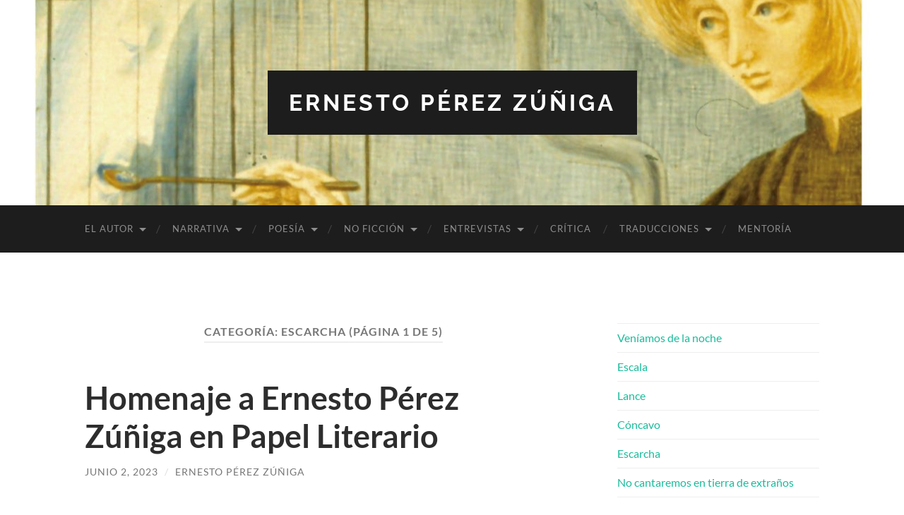

--- FILE ---
content_type: text/html; charset=UTF-8
request_url: https://ernestoperezzuniga.es/category/escarcha
body_size: 22138
content:
<!DOCTYPE html>

<html lang="es">

	<head>

		<meta http-equiv="content-type" content="text/html" charset="UTF-8" />
		<meta name="viewport" content="width=device-width, initial-scale=1.0" >

		<link rel="profile" href="https://gmpg.org/xfn/11">

		<meta name='robots' content='index, follow, max-image-preview:large, max-snippet:-1, max-video-preview:-1' />
	<style>img:is([sizes="auto" i], [sizes^="auto," i]) { contain-intrinsic-size: 3000px 1500px }</style>
	
	<!-- This site is optimized with the Yoast SEO plugin v24.3 - https://yoast.com/wordpress/plugins/seo/ -->
	<title>Escarcha archivos - Ernesto Pérez Zúñiga</title>
	<link rel="canonical" href="https://ernestoperezzuniga.es/category/escarcha" />
	<link rel="next" href="https://ernestoperezzuniga.es/category/escarcha/page/2" />
	<meta property="og:locale" content="es_ES" />
	<meta property="og:type" content="article" />
	<meta property="og:title" content="Escarcha archivos - Ernesto Pérez Zúñiga" />
	<meta property="og:url" content="https://ernestoperezzuniga.es/category/escarcha" />
	<meta property="og:site_name" content="Ernesto Pérez Zúñiga" />
	<meta name="twitter:card" content="summary_large_image" />
	<script type="application/ld+json" class="yoast-schema-graph">{"@context":"https://schema.org","@graph":[{"@type":"CollectionPage","@id":"https://ernestoperezzuniga.es/category/escarcha","url":"https://ernestoperezzuniga.es/category/escarcha","name":"Escarcha archivos - Ernesto Pérez Zúñiga","isPartOf":{"@id":"https://ernestoperezzuniga.es/#website"},"breadcrumb":{"@id":"https://ernestoperezzuniga.es/category/escarcha#breadcrumb"},"inLanguage":"es"},{"@type":"BreadcrumbList","@id":"https://ernestoperezzuniga.es/category/escarcha#breadcrumb","itemListElement":[{"@type":"ListItem","position":1,"name":"Portada","item":"https://ernestoperezzuniga.es/"},{"@type":"ListItem","position":2,"name":"Escarcha"}]},{"@type":"WebSite","@id":"https://ernestoperezzuniga.es/#website","url":"https://ernestoperezzuniga.es/","name":"Ernesto Pérez Zúñiga","description":"","potentialAction":[{"@type":"SearchAction","target":{"@type":"EntryPoint","urlTemplate":"https://ernestoperezzuniga.es/?s={search_term_string}"},"query-input":{"@type":"PropertyValueSpecification","valueRequired":true,"valueName":"search_term_string"}}],"inLanguage":"es"}]}</script>
	<!-- / Yoast SEO plugin. -->


<link rel="alternate" type="application/rss+xml" title="Ernesto Pérez Zúñiga &raquo; Feed" href="https://ernestoperezzuniga.es/feed" />
<link rel="alternate" type="application/rss+xml" title="Ernesto Pérez Zúñiga &raquo; Feed de los comentarios" href="https://ernestoperezzuniga.es/comments/feed" />
<link rel="alternate" type="application/rss+xml" title="Ernesto Pérez Zúñiga &raquo; Categoría Escarcha del feed" href="https://ernestoperezzuniga.es/category/escarcha/feed" />
<script type="text/javascript">
/* <![CDATA[ */
window._wpemojiSettings = {"baseUrl":"https:\/\/s.w.org\/images\/core\/emoji\/15.0.3\/72x72\/","ext":".png","svgUrl":"https:\/\/s.w.org\/images\/core\/emoji\/15.0.3\/svg\/","svgExt":".svg","source":{"concatemoji":"https:\/\/ernestoperezzuniga.es\/wp-includes\/js\/wp-emoji-release.min.js?ver=6.7.4"}};
/*! This file is auto-generated */
!function(i,n){var o,s,e;function c(e){try{var t={supportTests:e,timestamp:(new Date).valueOf()};sessionStorage.setItem(o,JSON.stringify(t))}catch(e){}}function p(e,t,n){e.clearRect(0,0,e.canvas.width,e.canvas.height),e.fillText(t,0,0);var t=new Uint32Array(e.getImageData(0,0,e.canvas.width,e.canvas.height).data),r=(e.clearRect(0,0,e.canvas.width,e.canvas.height),e.fillText(n,0,0),new Uint32Array(e.getImageData(0,0,e.canvas.width,e.canvas.height).data));return t.every(function(e,t){return e===r[t]})}function u(e,t,n){switch(t){case"flag":return n(e,"\ud83c\udff3\ufe0f\u200d\u26a7\ufe0f","\ud83c\udff3\ufe0f\u200b\u26a7\ufe0f")?!1:!n(e,"\ud83c\uddfa\ud83c\uddf3","\ud83c\uddfa\u200b\ud83c\uddf3")&&!n(e,"\ud83c\udff4\udb40\udc67\udb40\udc62\udb40\udc65\udb40\udc6e\udb40\udc67\udb40\udc7f","\ud83c\udff4\u200b\udb40\udc67\u200b\udb40\udc62\u200b\udb40\udc65\u200b\udb40\udc6e\u200b\udb40\udc67\u200b\udb40\udc7f");case"emoji":return!n(e,"\ud83d\udc26\u200d\u2b1b","\ud83d\udc26\u200b\u2b1b")}return!1}function f(e,t,n){var r="undefined"!=typeof WorkerGlobalScope&&self instanceof WorkerGlobalScope?new OffscreenCanvas(300,150):i.createElement("canvas"),a=r.getContext("2d",{willReadFrequently:!0}),o=(a.textBaseline="top",a.font="600 32px Arial",{});return e.forEach(function(e){o[e]=t(a,e,n)}),o}function t(e){var t=i.createElement("script");t.src=e,t.defer=!0,i.head.appendChild(t)}"undefined"!=typeof Promise&&(o="wpEmojiSettingsSupports",s=["flag","emoji"],n.supports={everything:!0,everythingExceptFlag:!0},e=new Promise(function(e){i.addEventListener("DOMContentLoaded",e,{once:!0})}),new Promise(function(t){var n=function(){try{var e=JSON.parse(sessionStorage.getItem(o));if("object"==typeof e&&"number"==typeof e.timestamp&&(new Date).valueOf()<e.timestamp+604800&&"object"==typeof e.supportTests)return e.supportTests}catch(e){}return null}();if(!n){if("undefined"!=typeof Worker&&"undefined"!=typeof OffscreenCanvas&&"undefined"!=typeof URL&&URL.createObjectURL&&"undefined"!=typeof Blob)try{var e="postMessage("+f.toString()+"("+[JSON.stringify(s),u.toString(),p.toString()].join(",")+"));",r=new Blob([e],{type:"text/javascript"}),a=new Worker(URL.createObjectURL(r),{name:"wpTestEmojiSupports"});return void(a.onmessage=function(e){c(n=e.data),a.terminate(),t(n)})}catch(e){}c(n=f(s,u,p))}t(n)}).then(function(e){for(var t in e)n.supports[t]=e[t],n.supports.everything=n.supports.everything&&n.supports[t],"flag"!==t&&(n.supports.everythingExceptFlag=n.supports.everythingExceptFlag&&n.supports[t]);n.supports.everythingExceptFlag=n.supports.everythingExceptFlag&&!n.supports.flag,n.DOMReady=!1,n.readyCallback=function(){n.DOMReady=!0}}).then(function(){return e}).then(function(){var e;n.supports.everything||(n.readyCallback(),(e=n.source||{}).concatemoji?t(e.concatemoji):e.wpemoji&&e.twemoji&&(t(e.twemoji),t(e.wpemoji)))}))}((window,document),window._wpemojiSettings);
/* ]]> */
</script>
<style id='wp-emoji-styles-inline-css' type='text/css'>

	img.wp-smiley, img.emoji {
		display: inline !important;
		border: none !important;
		box-shadow: none !important;
		height: 1em !important;
		width: 1em !important;
		margin: 0 0.07em !important;
		vertical-align: -0.1em !important;
		background: none !important;
		padding: 0 !important;
	}
</style>
<link rel='stylesheet' id='wp-block-library-css' href='https://ernestoperezzuniga.es/wp-includes/css/dist/block-library/style.min.css?ver=6.7.4' type='text/css' media='all' />
<style id='classic-theme-styles-inline-css' type='text/css'>
/*! This file is auto-generated */
.wp-block-button__link{color:#fff;background-color:#32373c;border-radius:9999px;box-shadow:none;text-decoration:none;padding:calc(.667em + 2px) calc(1.333em + 2px);font-size:1.125em}.wp-block-file__button{background:#32373c;color:#fff;text-decoration:none}
</style>
<style id='global-styles-inline-css' type='text/css'>
:root{--wp--preset--aspect-ratio--square: 1;--wp--preset--aspect-ratio--4-3: 4/3;--wp--preset--aspect-ratio--3-4: 3/4;--wp--preset--aspect-ratio--3-2: 3/2;--wp--preset--aspect-ratio--2-3: 2/3;--wp--preset--aspect-ratio--16-9: 16/9;--wp--preset--aspect-ratio--9-16: 9/16;--wp--preset--color--black: #000000;--wp--preset--color--cyan-bluish-gray: #abb8c3;--wp--preset--color--white: #fff;--wp--preset--color--pale-pink: #f78da7;--wp--preset--color--vivid-red: #cf2e2e;--wp--preset--color--luminous-vivid-orange: #ff6900;--wp--preset--color--luminous-vivid-amber: #fcb900;--wp--preset--color--light-green-cyan: #7bdcb5;--wp--preset--color--vivid-green-cyan: #00d084;--wp--preset--color--pale-cyan-blue: #8ed1fc;--wp--preset--color--vivid-cyan-blue: #0693e3;--wp--preset--color--vivid-purple: #9b51e0;--wp--preset--color--accent: #1abc9c;--wp--preset--color--dark-gray: #444;--wp--preset--color--medium-gray: #666;--wp--preset--color--light-gray: #888;--wp--preset--gradient--vivid-cyan-blue-to-vivid-purple: linear-gradient(135deg,rgba(6,147,227,1) 0%,rgb(155,81,224) 100%);--wp--preset--gradient--light-green-cyan-to-vivid-green-cyan: linear-gradient(135deg,rgb(122,220,180) 0%,rgb(0,208,130) 100%);--wp--preset--gradient--luminous-vivid-amber-to-luminous-vivid-orange: linear-gradient(135deg,rgba(252,185,0,1) 0%,rgba(255,105,0,1) 100%);--wp--preset--gradient--luminous-vivid-orange-to-vivid-red: linear-gradient(135deg,rgba(255,105,0,1) 0%,rgb(207,46,46) 100%);--wp--preset--gradient--very-light-gray-to-cyan-bluish-gray: linear-gradient(135deg,rgb(238,238,238) 0%,rgb(169,184,195) 100%);--wp--preset--gradient--cool-to-warm-spectrum: linear-gradient(135deg,rgb(74,234,220) 0%,rgb(151,120,209) 20%,rgb(207,42,186) 40%,rgb(238,44,130) 60%,rgb(251,105,98) 80%,rgb(254,248,76) 100%);--wp--preset--gradient--blush-light-purple: linear-gradient(135deg,rgb(255,206,236) 0%,rgb(152,150,240) 100%);--wp--preset--gradient--blush-bordeaux: linear-gradient(135deg,rgb(254,205,165) 0%,rgb(254,45,45) 50%,rgb(107,0,62) 100%);--wp--preset--gradient--luminous-dusk: linear-gradient(135deg,rgb(255,203,112) 0%,rgb(199,81,192) 50%,rgb(65,88,208) 100%);--wp--preset--gradient--pale-ocean: linear-gradient(135deg,rgb(255,245,203) 0%,rgb(182,227,212) 50%,rgb(51,167,181) 100%);--wp--preset--gradient--electric-grass: linear-gradient(135deg,rgb(202,248,128) 0%,rgb(113,206,126) 100%);--wp--preset--gradient--midnight: linear-gradient(135deg,rgb(2,3,129) 0%,rgb(40,116,252) 100%);--wp--preset--font-size--small: 16px;--wp--preset--font-size--medium: 20px;--wp--preset--font-size--large: 24px;--wp--preset--font-size--x-large: 42px;--wp--preset--font-size--regular: 19px;--wp--preset--font-size--larger: 32px;--wp--preset--spacing--20: 0.44rem;--wp--preset--spacing--30: 0.67rem;--wp--preset--spacing--40: 1rem;--wp--preset--spacing--50: 1.5rem;--wp--preset--spacing--60: 2.25rem;--wp--preset--spacing--70: 3.38rem;--wp--preset--spacing--80: 5.06rem;--wp--preset--shadow--natural: 6px 6px 9px rgba(0, 0, 0, 0.2);--wp--preset--shadow--deep: 12px 12px 50px rgba(0, 0, 0, 0.4);--wp--preset--shadow--sharp: 6px 6px 0px rgba(0, 0, 0, 0.2);--wp--preset--shadow--outlined: 6px 6px 0px -3px rgba(255, 255, 255, 1), 6px 6px rgba(0, 0, 0, 1);--wp--preset--shadow--crisp: 6px 6px 0px rgba(0, 0, 0, 1);}:where(.is-layout-flex){gap: 0.5em;}:where(.is-layout-grid){gap: 0.5em;}body .is-layout-flex{display: flex;}.is-layout-flex{flex-wrap: wrap;align-items: center;}.is-layout-flex > :is(*, div){margin: 0;}body .is-layout-grid{display: grid;}.is-layout-grid > :is(*, div){margin: 0;}:where(.wp-block-columns.is-layout-flex){gap: 2em;}:where(.wp-block-columns.is-layout-grid){gap: 2em;}:where(.wp-block-post-template.is-layout-flex){gap: 1.25em;}:where(.wp-block-post-template.is-layout-grid){gap: 1.25em;}.has-black-color{color: var(--wp--preset--color--black) !important;}.has-cyan-bluish-gray-color{color: var(--wp--preset--color--cyan-bluish-gray) !important;}.has-white-color{color: var(--wp--preset--color--white) !important;}.has-pale-pink-color{color: var(--wp--preset--color--pale-pink) !important;}.has-vivid-red-color{color: var(--wp--preset--color--vivid-red) !important;}.has-luminous-vivid-orange-color{color: var(--wp--preset--color--luminous-vivid-orange) !important;}.has-luminous-vivid-amber-color{color: var(--wp--preset--color--luminous-vivid-amber) !important;}.has-light-green-cyan-color{color: var(--wp--preset--color--light-green-cyan) !important;}.has-vivid-green-cyan-color{color: var(--wp--preset--color--vivid-green-cyan) !important;}.has-pale-cyan-blue-color{color: var(--wp--preset--color--pale-cyan-blue) !important;}.has-vivid-cyan-blue-color{color: var(--wp--preset--color--vivid-cyan-blue) !important;}.has-vivid-purple-color{color: var(--wp--preset--color--vivid-purple) !important;}.has-black-background-color{background-color: var(--wp--preset--color--black) !important;}.has-cyan-bluish-gray-background-color{background-color: var(--wp--preset--color--cyan-bluish-gray) !important;}.has-white-background-color{background-color: var(--wp--preset--color--white) !important;}.has-pale-pink-background-color{background-color: var(--wp--preset--color--pale-pink) !important;}.has-vivid-red-background-color{background-color: var(--wp--preset--color--vivid-red) !important;}.has-luminous-vivid-orange-background-color{background-color: var(--wp--preset--color--luminous-vivid-orange) !important;}.has-luminous-vivid-amber-background-color{background-color: var(--wp--preset--color--luminous-vivid-amber) !important;}.has-light-green-cyan-background-color{background-color: var(--wp--preset--color--light-green-cyan) !important;}.has-vivid-green-cyan-background-color{background-color: var(--wp--preset--color--vivid-green-cyan) !important;}.has-pale-cyan-blue-background-color{background-color: var(--wp--preset--color--pale-cyan-blue) !important;}.has-vivid-cyan-blue-background-color{background-color: var(--wp--preset--color--vivid-cyan-blue) !important;}.has-vivid-purple-background-color{background-color: var(--wp--preset--color--vivid-purple) !important;}.has-black-border-color{border-color: var(--wp--preset--color--black) !important;}.has-cyan-bluish-gray-border-color{border-color: var(--wp--preset--color--cyan-bluish-gray) !important;}.has-white-border-color{border-color: var(--wp--preset--color--white) !important;}.has-pale-pink-border-color{border-color: var(--wp--preset--color--pale-pink) !important;}.has-vivid-red-border-color{border-color: var(--wp--preset--color--vivid-red) !important;}.has-luminous-vivid-orange-border-color{border-color: var(--wp--preset--color--luminous-vivid-orange) !important;}.has-luminous-vivid-amber-border-color{border-color: var(--wp--preset--color--luminous-vivid-amber) !important;}.has-light-green-cyan-border-color{border-color: var(--wp--preset--color--light-green-cyan) !important;}.has-vivid-green-cyan-border-color{border-color: var(--wp--preset--color--vivid-green-cyan) !important;}.has-pale-cyan-blue-border-color{border-color: var(--wp--preset--color--pale-cyan-blue) !important;}.has-vivid-cyan-blue-border-color{border-color: var(--wp--preset--color--vivid-cyan-blue) !important;}.has-vivid-purple-border-color{border-color: var(--wp--preset--color--vivid-purple) !important;}.has-vivid-cyan-blue-to-vivid-purple-gradient-background{background: var(--wp--preset--gradient--vivid-cyan-blue-to-vivid-purple) !important;}.has-light-green-cyan-to-vivid-green-cyan-gradient-background{background: var(--wp--preset--gradient--light-green-cyan-to-vivid-green-cyan) !important;}.has-luminous-vivid-amber-to-luminous-vivid-orange-gradient-background{background: var(--wp--preset--gradient--luminous-vivid-amber-to-luminous-vivid-orange) !important;}.has-luminous-vivid-orange-to-vivid-red-gradient-background{background: var(--wp--preset--gradient--luminous-vivid-orange-to-vivid-red) !important;}.has-very-light-gray-to-cyan-bluish-gray-gradient-background{background: var(--wp--preset--gradient--very-light-gray-to-cyan-bluish-gray) !important;}.has-cool-to-warm-spectrum-gradient-background{background: var(--wp--preset--gradient--cool-to-warm-spectrum) !important;}.has-blush-light-purple-gradient-background{background: var(--wp--preset--gradient--blush-light-purple) !important;}.has-blush-bordeaux-gradient-background{background: var(--wp--preset--gradient--blush-bordeaux) !important;}.has-luminous-dusk-gradient-background{background: var(--wp--preset--gradient--luminous-dusk) !important;}.has-pale-ocean-gradient-background{background: var(--wp--preset--gradient--pale-ocean) !important;}.has-electric-grass-gradient-background{background: var(--wp--preset--gradient--electric-grass) !important;}.has-midnight-gradient-background{background: var(--wp--preset--gradient--midnight) !important;}.has-small-font-size{font-size: var(--wp--preset--font-size--small) !important;}.has-medium-font-size{font-size: var(--wp--preset--font-size--medium) !important;}.has-large-font-size{font-size: var(--wp--preset--font-size--large) !important;}.has-x-large-font-size{font-size: var(--wp--preset--font-size--x-large) !important;}
:where(.wp-block-post-template.is-layout-flex){gap: 1.25em;}:where(.wp-block-post-template.is-layout-grid){gap: 1.25em;}
:where(.wp-block-columns.is-layout-flex){gap: 2em;}:where(.wp-block-columns.is-layout-grid){gap: 2em;}
:root :where(.wp-block-pullquote){font-size: 1.5em;line-height: 1.6;}
</style>
<link rel='stylesheet' id='hemingway_googleFonts-css' href='https://ernestoperezzuniga.es/wp-content/themes/hemingway/assets/css/fonts.css' type='text/css' media='all' />
<link rel='stylesheet' id='hemingway_style-css' href='https://ernestoperezzuniga.es/wp-content/themes/hemingway/style.css?ver=2.3.2' type='text/css' media='all' />
<!--n2css--><!--n2js--><script type="text/javascript" src="https://ernestoperezzuniga.es/wp-includes/js/jquery/jquery.min.js?ver=3.7.1" id="jquery-core-js"></script>
<script type="text/javascript" src="https://ernestoperezzuniga.es/wp-includes/js/jquery/jquery-migrate.min.js?ver=3.4.1" id="jquery-migrate-js"></script>
<link rel="https://api.w.org/" href="https://ernestoperezzuniga.es/wp-json/" /><link rel="alternate" title="JSON" type="application/json" href="https://ernestoperezzuniga.es/wp-json/wp/v2/categories/13" /><link rel="EditURI" type="application/rsd+xml" title="RSD" href="https://ernestoperezzuniga.es/xmlrpc.php?rsd" />
<meta name="generator" content="WordPress 6.7.4" />
<style>
		#category-posts-10-internal ul {padding: 0;}
#category-posts-10-internal .cat-post-item img {max-width: initial; max-height: initial; margin: initial;}
#category-posts-10-internal .cat-post-author {margin-bottom: 0;}
#category-posts-10-internal .cat-post-thumbnail {margin: 5px 10px 5px 0;}
#category-posts-10-internal .cat-post-item:before {content: ""; clear: both;}
#category-posts-10-internal .cat-post-excerpt-more {display: inline-block;}
#category-posts-10-internal .cat-post-item {list-style: none; margin: 3px 0 10px; padding: 3px 0;}
#category-posts-10-internal .cat-post-current .cat-post-title {font-weight: bold; text-transform: uppercase;}
#category-posts-10-internal [class*=cat-post-tax] {font-size: 0.85em;}
#category-posts-10-internal [class*=cat-post-tax] * {display:inline-block;}
#category-posts-10-internal .cat-post-item:after {content: ""; display: table;	clear: both;}
#category-posts-10-internal .cat-post-item .cat-post-title {overflow: hidden;text-overflow: ellipsis;white-space: initial;display: -webkit-box;-webkit-line-clamp: 2;-webkit-box-orient: vertical;padding-bottom: 0 !important;}
#category-posts-10-internal .cat-post-item:after {content: ""; display: table;	clear: both;}
#category-posts-10-internal .cat-post-thumbnail {display:block; float:left; margin:5px 10px 5px 0;}
#category-posts-10-internal .cat-post-crop {overflow:hidden;display:block;}
#category-posts-10-internal p {margin:5px 0 0 0}
#category-posts-10-internal li > div {margin:5px 0 0 0; clear:both;}
#category-posts-10-internal .dashicons {vertical-align:middle;}
#category-posts-10-internal .cat-post-thumbnail .cat-post-crop img {height: 150px;}
#category-posts-10-internal .cat-post-thumbnail .cat-post-crop img {width: 150px;}
#category-posts-10-internal .cat-post-thumbnail .cat-post-crop img {object-fit: cover; max-width: 100%; display: block;}
#category-posts-10-internal .cat-post-thumbnail .cat-post-crop-not-supported img {width: 100%;}
#category-posts-10-internal .cat-post-thumbnail {max-width:100%;}
#category-posts-10-internal .cat-post-item img {margin: initial;}
#category-posts-10 .categoryPosts-loadmore {text-align:center;margin-top:10px}
#category-posts-18-internal ul {padding: 0;}
#category-posts-18-internal .cat-post-item img {max-width: initial; max-height: initial; margin: initial;}
#category-posts-18-internal .cat-post-author {margin-bottom: 0;}
#category-posts-18-internal .cat-post-thumbnail {margin: 5px 10px 5px 0;}
#category-posts-18-internal .cat-post-item:before {content: ""; clear: both;}
#category-posts-18-internal .cat-post-excerpt-more {display: inline-block;}
#category-posts-18-internal .cat-post-item {list-style: none; margin: 3px 0 10px; padding: 3px 0;}
#category-posts-18-internal .cat-post-current .cat-post-title {font-weight: bold; text-transform: uppercase;}
#category-posts-18-internal [class*=cat-post-tax] {font-size: 0.85em;}
#category-posts-18-internal [class*=cat-post-tax] * {display:inline-block;}
#category-posts-18-internal .cat-post-item:after {content: ""; display: table;	clear: both;}
#category-posts-18-internal .cat-post-item .cat-post-title {overflow: hidden;text-overflow: ellipsis;white-space: initial;display: -webkit-box;-webkit-line-clamp: 2;-webkit-box-orient: vertical;padding-bottom: 0 !important;}
#category-posts-18-internal .cat-post-item:after {content: ""; display: table;	clear: both;}
#category-posts-18-internal .cat-post-thumbnail {display:block; float:left; margin:5px 10px 5px 0;}
#category-posts-18-internal .cat-post-crop {overflow:hidden;display:block;}
#category-posts-18-internal p {margin:5px 0 0 0}
#category-posts-18-internal li > div {margin:5px 0 0 0; clear:both;}
#category-posts-18-internal .dashicons {vertical-align:middle;}
#category-posts-18-internal .cat-post-thumbnail .cat-post-crop img {height: 300px;}
#category-posts-18-internal .cat-post-thumbnail .cat-post-crop img {width: 300px;}
#category-posts-18-internal .cat-post-thumbnail .cat-post-crop img {object-fit: cover; max-width: 100%; display: block;}
#category-posts-18-internal .cat-post-thumbnail .cat-post-crop-not-supported img {width: 100%;}
#category-posts-18-internal .cat-post-thumbnail {max-width:100%;}
#category-posts-18-internal .cat-post-item img {margin: initial;}
#category-posts-18 .categoryPosts-loadmore {text-align:center;margin-top:10px}
#category-posts-13-internal ul {padding: 0;}
#category-posts-13-internal .cat-post-item img {max-width: initial; max-height: initial; margin: initial;}
#category-posts-13-internal .cat-post-author {margin-bottom: 0;}
#category-posts-13-internal .cat-post-thumbnail {margin: 5px 10px 5px 0;}
#category-posts-13-internal .cat-post-item:before {content: ""; clear: both;}
#category-posts-13-internal .cat-post-excerpt-more {display: inline-block;}
#category-posts-13-internal .cat-post-item {list-style: none; margin: 3px 0 10px; padding: 3px 0;}
#category-posts-13-internal .cat-post-current .cat-post-title {font-weight: bold; text-transform: uppercase;}
#category-posts-13-internal [class*=cat-post-tax] {font-size: 0.85em;}
#category-posts-13-internal [class*=cat-post-tax] * {display:inline-block;}
#category-posts-13-internal .cat-post-item:after {content: ""; display: table;	clear: both;}
#category-posts-13-internal .cat-post-item .cat-post-title {overflow: hidden;text-overflow: ellipsis;white-space: initial;display: -webkit-box;-webkit-line-clamp: 2;-webkit-box-orient: vertical;padding-bottom: 0 !important;}
#category-posts-13-internal .cat-post-item:after {content: ""; display: table;	clear: both;}
#category-posts-13-internal .cat-post-thumbnail {display:block; float:left; margin:5px 10px 5px 0;}
#category-posts-13-internal .cat-post-crop {overflow:hidden;display:block;}
#category-posts-13-internal p {margin:5px 0 0 0}
#category-posts-13-internal li > div {margin:5px 0 0 0; clear:both;}
#category-posts-13-internal .dashicons {vertical-align:middle;}
#category-posts-13-internal .cat-post-thumbnail .cat-post-crop img {height: 150px;}
#category-posts-13-internal .cat-post-thumbnail .cat-post-crop img {width: 150px;}
#category-posts-13-internal .cat-post-thumbnail .cat-post-crop img {object-fit: cover; max-width: 100%; display: block;}
#category-posts-13-internal .cat-post-thumbnail .cat-post-crop-not-supported img {width: 100%;}
#category-posts-13-internal .cat-post-thumbnail {max-width:100%;}
#category-posts-13-internal .cat-post-item img {margin: initial;}
#category-posts-13 .categoryPosts-loadmore {text-align:center;margin-top:10px}
#category-posts-17-internal ul {padding: 0;}
#category-posts-17-internal .cat-post-item img {max-width: initial; max-height: initial; margin: initial;}
#category-posts-17-internal .cat-post-author {margin-bottom: 0;}
#category-posts-17-internal .cat-post-thumbnail {margin: 5px 10px 5px 0;}
#category-posts-17-internal .cat-post-item:before {content: ""; clear: both;}
#category-posts-17-internal .cat-post-excerpt-more {display: inline-block;}
#category-posts-17-internal .cat-post-item {list-style: none; margin: 3px 0 10px; padding: 3px 0;}
#category-posts-17-internal .cat-post-current .cat-post-title {font-weight: bold; text-transform: uppercase;}
#category-posts-17-internal [class*=cat-post-tax] {font-size: 0.85em;}
#category-posts-17-internal [class*=cat-post-tax] * {display:inline-block;}
#category-posts-17-internal .cat-post-item:after {content: ""; display: table;	clear: both;}
#category-posts-17-internal .cat-post-item .cat-post-title {overflow: hidden;text-overflow: ellipsis;white-space: initial;display: -webkit-box;-webkit-line-clamp: 2;-webkit-box-orient: vertical;padding-bottom: 0 !important;}
#category-posts-17-internal .cat-post-item:after {content: ""; display: table;	clear: both;}
#category-posts-17-internal .cat-post-thumbnail {display:block; float:left; margin:5px 10px 5px 0;}
#category-posts-17-internal .cat-post-crop {overflow:hidden;display:block;}
#category-posts-17-internal p {margin:5px 0 0 0}
#category-posts-17-internal li > div {margin:5px 0 0 0; clear:both;}
#category-posts-17-internal .dashicons {vertical-align:middle;}
#category-posts-17-internal .cat-post-thumbnail .cat-post-crop img {height: 150px;}
#category-posts-17-internal .cat-post-thumbnail .cat-post-crop img {width: 150px;}
#category-posts-17-internal .cat-post-thumbnail .cat-post-crop img {object-fit: cover; max-width: 100%; display: block;}
#category-posts-17-internal .cat-post-thumbnail .cat-post-crop-not-supported img {width: 100%;}
#category-posts-17-internal .cat-post-thumbnail {max-width:100%;}
#category-posts-17-internal .cat-post-item img {margin: initial;}
#category-posts-17 .categoryPosts-loadmore {text-align:center;margin-top:10px}
#category-posts-11-internal ul {padding: 0;}
#category-posts-11-internal .cat-post-item img {max-width: initial; max-height: initial; margin: initial;}
#category-posts-11-internal .cat-post-author {margin-bottom: 0;}
#category-posts-11-internal .cat-post-thumbnail {margin: 5px 10px 5px 0;}
#category-posts-11-internal .cat-post-item:before {content: ""; clear: both;}
#category-posts-11-internal .cat-post-excerpt-more {display: inline-block;}
#category-posts-11-internal .cat-post-item {list-style: none; margin: 3px 0 10px; padding: 3px 0;}
#category-posts-11-internal .cat-post-current .cat-post-title {font-weight: bold; text-transform: uppercase;}
#category-posts-11-internal [class*=cat-post-tax] {font-size: 0.85em;}
#category-posts-11-internal [class*=cat-post-tax] * {display:inline-block;}
#category-posts-11-internal .cat-post-item:after {content: ""; display: table;	clear: both;}
#category-posts-11-internal .cat-post-item .cat-post-title {overflow: hidden;text-overflow: ellipsis;white-space: initial;display: -webkit-box;-webkit-line-clamp: 2;-webkit-box-orient: vertical;padding-bottom: 0 !important;}
#category-posts-11-internal .cat-post-item:after {content: ""; display: table;	clear: both;}
#category-posts-11-internal .cat-post-thumbnail {display:block; float:left; margin:5px 10px 5px 0;}
#category-posts-11-internal .cat-post-crop {overflow:hidden;display:block;}
#category-posts-11-internal p {margin:5px 0 0 0}
#category-posts-11-internal li > div {margin:5px 0 0 0; clear:both;}
#category-posts-11-internal .dashicons {vertical-align:middle;}
#category-posts-11-internal .cat-post-thumbnail .cat-post-crop img {height: 150px;}
#category-posts-11-internal .cat-post-thumbnail .cat-post-crop img {width: 150px;}
#category-posts-11-internal .cat-post-thumbnail .cat-post-crop img {object-fit: cover; max-width: 100%; display: block;}
#category-posts-11-internal .cat-post-thumbnail .cat-post-crop-not-supported img {width: 100%;}
#category-posts-11-internal .cat-post-thumbnail {max-width:100%;}
#category-posts-11-internal .cat-post-item img {margin: initial;}
#category-posts-11 .categoryPosts-loadmore {text-align:center;margin-top:10px}
#category-posts-16-internal ul {padding: 0;}
#category-posts-16-internal .cat-post-item img {max-width: initial; max-height: initial; margin: initial;}
#category-posts-16-internal .cat-post-author {margin-bottom: 0;}
#category-posts-16-internal .cat-post-thumbnail {margin: 5px 10px 5px 0;}
#category-posts-16-internal .cat-post-item:before {content: ""; clear: both;}
#category-posts-16-internal .cat-post-excerpt-more {display: inline-block;}
#category-posts-16-internal .cat-post-item {list-style: none; margin: 3px 0 10px; padding: 3px 0;}
#category-posts-16-internal .cat-post-current .cat-post-title {font-weight: bold; text-transform: uppercase;}
#category-posts-16-internal [class*=cat-post-tax] {font-size: 0.85em;}
#category-posts-16-internal [class*=cat-post-tax] * {display:inline-block;}
#category-posts-16-internal .cat-post-item:after {content: ""; display: table;	clear: both;}
#category-posts-16-internal .cat-post-item .cat-post-title {overflow: hidden;text-overflow: ellipsis;white-space: initial;display: -webkit-box;-webkit-line-clamp: 2;-webkit-box-orient: vertical;padding-bottom: 0 !important;}
#category-posts-16-internal .cat-post-item:after {content: ""; display: table;	clear: both;}
#category-posts-16-internal .cat-post-thumbnail {display:block; float:left; margin:5px 10px 5px 0;}
#category-posts-16-internal .cat-post-crop {overflow:hidden;display:block;}
#category-posts-16-internal p {margin:5px 0 0 0}
#category-posts-16-internal li > div {margin:5px 0 0 0; clear:both;}
#category-posts-16-internal .dashicons {vertical-align:middle;}
#category-posts-16-internal .cat-post-thumbnail .cat-post-crop img {height: 150px;}
#category-posts-16-internal .cat-post-thumbnail .cat-post-crop img {width: 150px;}
#category-posts-16-internal .cat-post-thumbnail .cat-post-crop img {object-fit: cover; max-width: 100%; display: block;}
#category-posts-16-internal .cat-post-thumbnail .cat-post-crop-not-supported img {width: 100%;}
#category-posts-16-internal .cat-post-thumbnail {max-width:100%;}
#category-posts-16-internal .cat-post-item img {margin: initial;}
#category-posts-16 .categoryPosts-loadmore {text-align:center;margin-top:10px}
#category-posts-15-internal ul {padding: 0;}
#category-posts-15-internal .cat-post-item img {max-width: initial; max-height: initial; margin: initial;}
#category-posts-15-internal .cat-post-author {margin-bottom: 0;}
#category-posts-15-internal .cat-post-thumbnail {margin: 5px 10px 5px 0;}
#category-posts-15-internal .cat-post-item:before {content: ""; clear: both;}
#category-posts-15-internal .cat-post-excerpt-more {display: inline-block;}
#category-posts-15-internal .cat-post-item {list-style: none; margin: 3px 0 10px; padding: 3px 0;}
#category-posts-15-internal .cat-post-current .cat-post-title {font-weight: bold; text-transform: uppercase;}
#category-posts-15-internal [class*=cat-post-tax] {font-size: 0.85em;}
#category-posts-15-internal [class*=cat-post-tax] * {display:inline-block;}
#category-posts-15-internal .cat-post-item:after {content: ""; display: table;	clear: both;}
#category-posts-15-internal .cat-post-item .cat-post-title {overflow: hidden;text-overflow: ellipsis;white-space: initial;display: -webkit-box;-webkit-line-clamp: 2;-webkit-box-orient: vertical;padding-bottom: 0 !important;}
#category-posts-15-internal .cat-post-item:after {content: ""; display: table;	clear: both;}
#category-posts-15-internal .cat-post-thumbnail {display:block; float:left; margin:5px 10px 5px 0;}
#category-posts-15-internal .cat-post-crop {overflow:hidden;display:block;}
#category-posts-15-internal p {margin:5px 0 0 0}
#category-posts-15-internal li > div {margin:5px 0 0 0; clear:both;}
#category-posts-15-internal .dashicons {vertical-align:middle;}
#category-posts-15-internal .cat-post-thumbnail .cat-post-crop img {height: 150px;}
#category-posts-15-internal .cat-post-thumbnail .cat-post-crop img {width: 150px;}
#category-posts-15-internal .cat-post-thumbnail .cat-post-crop img {object-fit: cover; max-width: 100%; display: block;}
#category-posts-15-internal .cat-post-thumbnail .cat-post-crop-not-supported img {width: 100%;}
#category-posts-15-internal .cat-post-thumbnail {max-width:100%;}
#category-posts-15-internal .cat-post-item img {margin: initial;}
#category-posts-15 .categoryPosts-loadmore {text-align:center;margin-top:10px}
#category-posts-14-internal ul {padding: 0;}
#category-posts-14-internal .cat-post-item img {max-width: initial; max-height: initial; margin: initial;}
#category-posts-14-internal .cat-post-author {margin-bottom: 0;}
#category-posts-14-internal .cat-post-thumbnail {margin: 5px 10px 5px 0;}
#category-posts-14-internal .cat-post-item:before {content: ""; clear: both;}
#category-posts-14-internal .cat-post-excerpt-more {display: inline-block;}
#category-posts-14-internal .cat-post-item {list-style: none; margin: 3px 0 10px; padding: 3px 0;}
#category-posts-14-internal .cat-post-current .cat-post-title {font-weight: bold; text-transform: uppercase;}
#category-posts-14-internal [class*=cat-post-tax] {font-size: 0.85em;}
#category-posts-14-internal [class*=cat-post-tax] * {display:inline-block;}
#category-posts-14-internal .cat-post-item:after {content: ""; display: table;	clear: both;}
#category-posts-14-internal .cat-post-item .cat-post-title {overflow: hidden;text-overflow: ellipsis;white-space: initial;display: -webkit-box;-webkit-line-clamp: 2;-webkit-box-orient: vertical;padding-bottom: 0 !important;}
#category-posts-14-internal .cat-post-item:after {content: ""; display: table;	clear: both;}
#category-posts-14-internal .cat-post-thumbnail {display:block; float:left; margin:5px 10px 5px 0;}
#category-posts-14-internal .cat-post-crop {overflow:hidden;display:block;}
#category-posts-14-internal p {margin:5px 0 0 0}
#category-posts-14-internal li > div {margin:5px 0 0 0; clear:both;}
#category-posts-14-internal .dashicons {vertical-align:middle;}
#category-posts-14-internal .cat-post-thumbnail .cat-post-crop img {height: 150px;}
#category-posts-14-internal .cat-post-thumbnail .cat-post-crop img {width: 150px;}
#category-posts-14-internal .cat-post-thumbnail .cat-post-crop img {object-fit: cover; max-width: 100%; display: block;}
#category-posts-14-internal .cat-post-thumbnail .cat-post-crop-not-supported img {width: 100%;}
#category-posts-14-internal .cat-post-thumbnail {max-width:100%;}
#category-posts-14-internal .cat-post-item img {margin: initial;}
#category-posts-14 .categoryPosts-loadmore {text-align:center;margin-top:10px}
#category-posts-19-internal ul {padding: 0;}
#category-posts-19-internal .cat-post-item img {max-width: initial; max-height: initial; margin: initial;}
#category-posts-19-internal .cat-post-author {margin-bottom: 0;}
#category-posts-19-internal .cat-post-thumbnail {margin: 5px 10px 5px 0;}
#category-posts-19-internal .cat-post-item:before {content: ""; clear: both;}
#category-posts-19-internal .cat-post-excerpt-more {display: inline-block;}
#category-posts-19-internal .cat-post-item {list-style: none; margin: 3px 0 10px; padding: 3px 0;}
#category-posts-19-internal .cat-post-current .cat-post-title {font-weight: bold; text-transform: uppercase;}
#category-posts-19-internal [class*=cat-post-tax] {font-size: 0.85em;}
#category-posts-19-internal [class*=cat-post-tax] * {display:inline-block;}
#category-posts-19-internal .cat-post-item:after {content: ""; display: table;	clear: both;}
#category-posts-19-internal .cat-post-item .cat-post-title {overflow: hidden;text-overflow: ellipsis;white-space: initial;display: -webkit-box;-webkit-line-clamp: 2;-webkit-box-orient: vertical;padding-bottom: 0 !important;}
#category-posts-19-internal .cat-post-item:after {content: ""; display: table;	clear: both;}
#category-posts-19-internal .cat-post-thumbnail {display:block; float:left; margin:5px 10px 5px 0;}
#category-posts-19-internal .cat-post-crop {overflow:hidden;display:block;}
#category-posts-19-internal p {margin:5px 0 0 0}
#category-posts-19-internal li > div {margin:5px 0 0 0; clear:both;}
#category-posts-19-internal .dashicons {vertical-align:middle;}
#category-posts-19-internal .cat-post-thumbnail .cat-post-crop img {height: 150px;}
#category-posts-19-internal .cat-post-thumbnail .cat-post-crop img {width: 150px;}
#category-posts-19-internal .cat-post-thumbnail .cat-post-crop img {object-fit: cover; max-width: 100%; display: block;}
#category-posts-19-internal .cat-post-thumbnail .cat-post-crop-not-supported img {width: 100%;}
#category-posts-19-internal .cat-post-thumbnail {max-width:100%;}
#category-posts-19-internal .cat-post-item img {margin: initial;}
#category-posts-7-internal ul {padding: 0;}
#category-posts-7-internal .cat-post-item img {max-width: initial; max-height: initial; margin: initial;}
#category-posts-7-internal .cat-post-author {margin-bottom: 0;}
#category-posts-7-internal .cat-post-thumbnail {margin: 5px 10px 5px 0;}
#category-posts-7-internal .cat-post-item:before {content: ""; clear: both;}
#category-posts-7-internal .cat-post-excerpt-more {display: inline-block;}
#category-posts-7-internal .cat-post-item {list-style: none; margin: 3px 0 10px; padding: 3px 0;}
#category-posts-7-internal .cat-post-current .cat-post-title {font-weight: bold; text-transform: uppercase;}
#category-posts-7-internal [class*=cat-post-tax] {font-size: 0.85em;}
#category-posts-7-internal [class*=cat-post-tax] * {display:inline-block;}
#category-posts-7-internal .cat-post-item:after {content: ""; display: table;	clear: both;}
#category-posts-7-internal .cat-post-item .cat-post-title {overflow: hidden;text-overflow: ellipsis;white-space: initial;display: -webkit-box;-webkit-line-clamp: 2;-webkit-box-orient: vertical;padding-bottom: 0 !important;}
#category-posts-7-internal .cat-post-item:after {content: ""; display: table;	clear: both;}
#category-posts-7-internal .cat-post-thumbnail {display:block; float:left; margin:5px 10px 5px 0;}
#category-posts-7-internal .cat-post-crop {overflow:hidden;display:block;}
#category-posts-7-internal p {margin:5px 0 0 0}
#category-posts-7-internal li > div {margin:5px 0 0 0; clear:both;}
#category-posts-7-internal .dashicons {vertical-align:middle;}
#category-posts-7-internal .cat-post-thumbnail .cat-post-crop img {height: 150px;}
#category-posts-7-internal .cat-post-thumbnail .cat-post-crop img {width: 150px;}
#category-posts-7-internal .cat-post-thumbnail .cat-post-crop img {object-fit: cover; max-width: 100%; display: block;}
#category-posts-7-internal .cat-post-thumbnail .cat-post-crop-not-supported img {width: 100%;}
#category-posts-7-internal .cat-post-thumbnail {max-width:100%;}
#category-posts-7-internal .cat-post-item img {margin: initial;}
#category-posts-21-internal ul {padding: 0;}
#category-posts-21-internal .cat-post-item img {max-width: initial; max-height: initial; margin: initial;}
#category-posts-21-internal .cat-post-author {margin-bottom: 0;}
#category-posts-21-internal .cat-post-thumbnail {margin: 5px 10px 5px 0;}
#category-posts-21-internal .cat-post-item:before {content: ""; clear: both;}
#category-posts-21-internal .cat-post-excerpt-more {display: inline-block;}
#category-posts-21-internal .cat-post-item {list-style: none; margin: 3px 0 10px; padding: 3px 0;}
#category-posts-21-internal .cat-post-current .cat-post-title {font-weight: bold; text-transform: uppercase;}
#category-posts-21-internal [class*=cat-post-tax] {font-size: 0.85em;}
#category-posts-21-internal [class*=cat-post-tax] * {display:inline-block;}
#category-posts-21-internal .cat-post-item:after {content: ""; display: table;	clear: both;}
#category-posts-21-internal .cat-post-item .cat-post-title {overflow: hidden;text-overflow: ellipsis;white-space: initial;display: -webkit-box;-webkit-line-clamp: 2;-webkit-box-orient: vertical;padding-bottom: 0 !important;}
#category-posts-21-internal .cat-post-item:after {content: ""; display: table;	clear: both;}
#category-posts-21-internal .cat-post-thumbnail {display:block; float:left; margin:5px 10px 5px 0;}
#category-posts-21-internal .cat-post-crop {overflow:hidden;display:block;}
#category-posts-21-internal p {margin:5px 0 0 0}
#category-posts-21-internal li > div {margin:5px 0 0 0; clear:both;}
#category-posts-21-internal .dashicons {vertical-align:middle;}
#category-posts-21-internal .cat-post-thumbnail .cat-post-crop img {height: 150px;}
#category-posts-21-internal .cat-post-thumbnail .cat-post-crop img {width: 150px;}
#category-posts-21-internal .cat-post-thumbnail .cat-post-crop img {object-fit: cover; max-width: 100%; display: block;}
#category-posts-21-internal .cat-post-thumbnail .cat-post-crop-not-supported img {width: 100%;}
#category-posts-21-internal .cat-post-thumbnail {max-width:100%;}
#category-posts-21-internal .cat-post-item img {margin: initial;}
#category-posts-20-internal ul {padding: 0;}
#category-posts-20-internal .cat-post-item img {max-width: initial; max-height: initial; margin: initial;}
#category-posts-20-internal .cat-post-author {margin-bottom: 0;}
#category-posts-20-internal .cat-post-thumbnail {margin: 5px 10px 5px 0;}
#category-posts-20-internal .cat-post-item:before {content: ""; clear: both;}
#category-posts-20-internal .cat-post-excerpt-more {display: inline-block;}
#category-posts-20-internal .cat-post-item {list-style: none; margin: 3px 0 10px; padding: 3px 0;}
#category-posts-20-internal .cat-post-current .cat-post-title {font-weight: bold; text-transform: uppercase;}
#category-posts-20-internal [class*=cat-post-tax] {font-size: 0.85em;}
#category-posts-20-internal [class*=cat-post-tax] * {display:inline-block;}
#category-posts-20-internal .cat-post-item:after {content: ""; display: table;	clear: both;}
#category-posts-20-internal .cat-post-item .cat-post-title {overflow: hidden;text-overflow: ellipsis;white-space: initial;display: -webkit-box;-webkit-line-clamp: 2;-webkit-box-orient: vertical;padding-bottom: 0 !important;}
#category-posts-20-internal .cat-post-item:after {content: ""; display: table;	clear: both;}
#category-posts-20-internal .cat-post-thumbnail {display:block; float:left; margin:5px 10px 5px 0;}
#category-posts-20-internal .cat-post-crop {overflow:hidden;display:block;}
#category-posts-20-internal p {margin:5px 0 0 0}
#category-posts-20-internal li > div {margin:5px 0 0 0; clear:both;}
#category-posts-20-internal .dashicons {vertical-align:middle;}
#category-posts-20-internal .cat-post-thumbnail .cat-post-crop img {height: 150px;}
#category-posts-20-internal .cat-post-thumbnail .cat-post-crop img {width: 150px;}
#category-posts-20-internal .cat-post-thumbnail .cat-post-crop img {object-fit: cover; max-width: 100%; display: block;}
#category-posts-20-internal .cat-post-thumbnail .cat-post-crop-not-supported img {width: 100%;}
#category-posts-20-internal .cat-post-thumbnail {max-width:100%;}
#category-posts-20-internal .cat-post-item img {margin: initial;}
#category-posts-22-internal ul {padding: 0;}
#category-posts-22-internal .cat-post-item img {max-width: initial; max-height: initial; margin: initial;}
#category-posts-22-internal .cat-post-author {margin-bottom: 0;}
#category-posts-22-internal .cat-post-thumbnail {margin: 5px 10px 5px 0;}
#category-posts-22-internal .cat-post-item:before {content: ""; clear: both;}
#category-posts-22-internal .cat-post-excerpt-more {display: inline-block;}
#category-posts-22-internal .cat-post-item {list-style: none; margin: 3px 0 10px; padding: 3px 0;}
#category-posts-22-internal .cat-post-current .cat-post-title {font-weight: bold; text-transform: uppercase;}
#category-posts-22-internal [class*=cat-post-tax] {font-size: 0.85em;}
#category-posts-22-internal [class*=cat-post-tax] * {display:inline-block;}
#category-posts-22-internal .cat-post-item:after {content: ""; display: table;	clear: both;}
#category-posts-22-internal .cat-post-item .cat-post-title {overflow: hidden;text-overflow: ellipsis;white-space: initial;display: -webkit-box;-webkit-line-clamp: 2;-webkit-box-orient: vertical;padding-bottom: 0 !important;}
#category-posts-22-internal .cat-post-item:after {content: ""; display: table;	clear: both;}
#category-posts-22-internal .cat-post-thumbnail {display:block; float:left; margin:5px 10px 5px 0;}
#category-posts-22-internal .cat-post-crop {overflow:hidden;display:block;}
#category-posts-22-internal p {margin:5px 0 0 0}
#category-posts-22-internal li > div {margin:5px 0 0 0; clear:both;}
#category-posts-22-internal .dashicons {vertical-align:middle;}
#category-posts-22-internal .cat-post-thumbnail .cat-post-crop img {height: 150px;}
#category-posts-22-internal .cat-post-thumbnail .cat-post-crop img {width: 150px;}
#category-posts-22-internal .cat-post-thumbnail .cat-post-crop img {object-fit: cover; max-width: 100%; display: block;}
#category-posts-22-internal .cat-post-thumbnail .cat-post-crop-not-supported img {width: 100%;}
#category-posts-22-internal .cat-post-thumbnail {max-width:100%;}
#category-posts-22-internal .cat-post-item img {margin: initial;}
#category-posts-12-internal ul {padding: 0;}
#category-posts-12-internal .cat-post-item img {max-width: initial; max-height: initial; margin: initial;}
#category-posts-12-internal .cat-post-author {margin-bottom: 0;}
#category-posts-12-internal .cat-post-thumbnail {margin: 5px 10px 5px 0;}
#category-posts-12-internal .cat-post-item:before {content: ""; clear: both;}
#category-posts-12-internal .cat-post-excerpt-more {display: inline-block;}
#category-posts-12-internal .cat-post-item {list-style: none; margin: 3px 0 10px; padding: 3px 0;}
#category-posts-12-internal .cat-post-current .cat-post-title {font-weight: bold; text-transform: uppercase;}
#category-posts-12-internal [class*=cat-post-tax] {font-size: 0.85em;}
#category-posts-12-internal [class*=cat-post-tax] * {display:inline-block;}
#category-posts-12-internal .cat-post-item:after {content: ""; display: table;	clear: both;}
#category-posts-12-internal .cat-post-item .cat-post-title {overflow: hidden;text-overflow: ellipsis;white-space: initial;display: -webkit-box;-webkit-line-clamp: 2;-webkit-box-orient: vertical;padding-bottom: 0 !important;}
#category-posts-12-internal .cat-post-item:after {content: ""; display: table;	clear: both;}
#category-posts-12-internal .cat-post-thumbnail {display:block; float:left; margin:5px 10px 5px 0;}
#category-posts-12-internal .cat-post-crop {overflow:hidden;display:block;}
#category-posts-12-internal p {margin:5px 0 0 0}
#category-posts-12-internal li > div {margin:5px 0 0 0; clear:both;}
#category-posts-12-internal .dashicons {vertical-align:middle;}
#category-posts-12-internal .cat-post-thumbnail .cat-post-crop img {height: 150px;}
#category-posts-12-internal .cat-post-thumbnail .cat-post-crop img {width: 150px;}
#category-posts-12-internal .cat-post-thumbnail .cat-post-crop img {object-fit: cover; max-width: 100%; display: block;}
#category-posts-12-internal .cat-post-thumbnail .cat-post-crop-not-supported img {width: 100%;}
#category-posts-12-internal .cat-post-thumbnail {max-width:100%;}
#category-posts-12-internal .cat-post-item img {margin: initial;}
#category-posts-12 .categoryPosts-loadmore {text-align:center;margin-top:10px}
</style>
				<style type="text/css" id="wp-custom-css">
			.title-archive
{
	display:none;
}
 		</style>
		
	</head>
	
	<body data-rsssl=1 class="archive category category-escarcha category-13">

		
		<a class="skip-link button" href="#site-content">Saltar al contenido</a>
	
		<div class="big-wrapper">
	
			<div class="header-cover section bg-dark-light no-padding">

						
				<div class="header section" style="background-image: url( https://ernestoperezzuniga.es/wp-content/uploads/2025/01/cropped-Sobre_Veniamos-de-la-noche-2.jpg );">
							
					<div class="header-inner section-inner">
					
											
							<div class="blog-info">
							
																	<div class="blog-title">
										<a href="https://ernestoperezzuniga.es" rel="home">Ernesto Pérez Zúñiga</a>
									</div>
																
															
							</div><!-- .blog-info -->
							
															
					</div><!-- .header-inner -->
								
				</div><!-- .header -->
			
			</div><!-- .bg-dark -->
			
			<div class="navigation section no-padding bg-dark">
			
				<div class="navigation-inner section-inner group">
				
					<div class="toggle-container section-inner hidden">
			
						<button type="button" class="nav-toggle toggle">
							<div class="bar"></div>
							<div class="bar"></div>
							<div class="bar"></div>
							<span class="screen-reader-text">Alternar el menú móvil</span>
						</button>
						
						<button type="button" class="search-toggle toggle">
							<div class="metal"></div>
							<div class="glass"></div>
							<div class="handle"></div>
							<span class="screen-reader-text">Alternar el campo de búsqueda</span>
						</button>
											
					</div><!-- .toggle-container -->
					
					<div class="blog-search hidden">
						<form role="search" method="get" class="search-form" action="https://ernestoperezzuniga.es/">
				<label>
					<span class="screen-reader-text">Buscar:</span>
					<input type="search" class="search-field" placeholder="Buscar &hellip;" value="" name="s" />
				</label>
				<input type="submit" class="search-submit" value="Buscar" />
			</form>					</div><!-- .blog-search -->
				
					<ul class="blog-menu">
						<li id="menu-item-2205" class="menu-item menu-item-type-custom menu-item-object-custom menu-item-has-children menu-item-2205"><a href="#">El autor</a>
<ul class="sub-menu">
	<li id="menu-item-1263" class="menu-item menu-item-type-post_type menu-item-object-page menu-item-1263"><a href="https://ernestoperezzuniga.es/el-autor">Biografía</a></li>
	<li id="menu-item-1266" class="menu-item menu-item-type-post_type menu-item-object-page menu-item-1266"><a href="https://ernestoperezzuniga.es/galeria">Contacta</a></li>
</ul>
</li>
<li id="menu-item-1475" class="menu-item menu-item-type-custom menu-item-object-custom menu-item-has-children menu-item-1475"><a href="#">Narrativa</a>
<ul class="sub-menu">
	<li id="menu-item-2693" class="menu-item menu-item-type-post_type menu-item-object-page menu-item-2693"><a href="https://ernestoperezzuniga.es/veniamos-de-la-noche">Veníamos de la noche</a></li>
	<li id="menu-item-1721" class="menu-item menu-item-type-post_type menu-item-object-page menu-item-1721"><a href="https://ernestoperezzuniga.es/escarcha">Escarcha</a></li>
	<li id="menu-item-1267" class="menu-item menu-item-type-post_type menu-item-object-page menu-item-1267"><a href="https://ernestoperezzuniga.es/no-cantaremos-en-tierra-de-extranos">No cantaremos en tierra de extraños</a></li>
	<li id="menu-item-1269" class="menu-item menu-item-type-post_type menu-item-object-page menu-item-1269"><a href="https://ernestoperezzuniga.es/la-fuga-del-maestro-tartini">La fuga del maestro Tartini</a></li>
	<li id="menu-item-1278" class="menu-item menu-item-type-post_type menu-item-object-page menu-item-1278"><a href="https://ernestoperezzuniga.es/el-juego-del-mono">El juego del mono</a></li>
	<li id="menu-item-1277" class="menu-item menu-item-type-post_type menu-item-object-page menu-item-1277"><a href="https://ernestoperezzuniga.es/el-segundo-circulo">El segundo círculo</a></li>
	<li id="menu-item-1276" class="menu-item menu-item-type-post_type menu-item-object-page menu-item-1276"><a href="https://ernestoperezzuniga.es/santo-diablo">Santo diablo</a></li>
	<li id="menu-item-1275" class="menu-item menu-item-type-post_type menu-item-object-page menu-item-1275"><a href="https://ernestoperezzuniga.es/las-botas-de-siete-leguas-y-otras-maneras-de-morir">Las botas de siete leguas y otras maneras de morir</a></li>
</ul>
</li>
<li id="menu-item-1476" class="menu-item menu-item-type-custom menu-item-object-custom menu-item-has-children menu-item-1476"><a href="#">Poesía</a>
<ul class="sub-menu">
	<li id="menu-item-2585" class="menu-item menu-item-type-post_type menu-item-object-page menu-item-2585"><a href="https://ernestoperezzuniga.es/escala">Escala</a></li>
	<li id="menu-item-2499" class="menu-item menu-item-type-post_type menu-item-object-page menu-item-2499"><a href="https://ernestoperezzuniga.es/lance">Lance</a></li>
	<li id="menu-item-2467" class="menu-item menu-item-type-post_type menu-item-object-page menu-item-2467"><a href="https://ernestoperezzuniga.es/concavo">Cóncavo</a></li>
	<li id="menu-item-1268" class="menu-item menu-item-type-post_type menu-item-object-page menu-item-1268"><a href="https://ernestoperezzuniga.es/siete-caminos-para-beatriz">Siete caminos para Beatriz</a></li>
	<li id="menu-item-1274" class="menu-item menu-item-type-post_type menu-item-object-page menu-item-1274"><a href="https://ernestoperezzuniga.es/cuadernos-del-habito-oscuro">Cuadernos del hábito oscuro</a></li>
	<li id="menu-item-1273" class="menu-item menu-item-type-post_type menu-item-object-page menu-item-1273"><a href="https://ernestoperezzuniga.es/calles-para-un-pez-luna">Calles para un pez luna</a></li>
	<li id="menu-item-1270" class="menu-item menu-item-type-post_type menu-item-object-page menu-item-1270"><a href="https://ernestoperezzuniga.es/ella-cena-de-dia-2">Ella cena de día</a></li>
</ul>
</li>
<li id="menu-item-1754" class="menu-item menu-item-type-custom menu-item-object-custom menu-item-has-children menu-item-1754"><a href="#">No ficción</a>
<ul class="sub-menu">
	<li id="menu-item-1755" class="menu-item menu-item-type-taxonomy menu-item-object-category menu-item-1755"><a href="https://ernestoperezzuniga.es/category/articulos">Artículos</a></li>
	<li id="menu-item-1756" class="menu-item menu-item-type-taxonomy menu-item-object-category menu-item-1756"><a href="https://ernestoperezzuniga.es/category/ensayos">Lecturas y ensayos</a></li>
</ul>
</li>
<li id="menu-item-1757" class="menu-item menu-item-type-custom menu-item-object-custom menu-item-has-children menu-item-1757"><a href="#">Entrevistas</a>
<ul class="sub-menu">
	<li id="menu-item-1765" class="menu-item menu-item-type-taxonomy menu-item-object-category menu-item-1765"><a href="https://ernestoperezzuniga.es/category/entrevistas">Entrevistas</a></li>
	<li id="menu-item-1766" class="menu-item menu-item-type-taxonomy menu-item-object-category menu-item-1766"><a href="https://ernestoperezzuniga.es/category/videos">Vídeos</a></li>
</ul>
</li>
<li id="menu-item-2059" class="menu-item menu-item-type-taxonomy menu-item-object-category menu-item-2059"><a href="https://ernestoperezzuniga.es/category/critica">Crítica</a></li>
<li id="menu-item-2141" class="menu-item menu-item-type-custom menu-item-object-custom menu-item-has-children menu-item-2141"><a href="#">Traducciones</a>
<ul class="sub-menu">
	<li id="menu-item-2171" class="menu-item menu-item-type-taxonomy menu-item-object-category menu-item-2171"><a href="https://ernestoperezzuniga.es/category/traducciones/aleman">Alemán</a></li>
	<li id="menu-item-2198" class="menu-item menu-item-type-taxonomy menu-item-object-category menu-item-2198"><a href="https://ernestoperezzuniga.es/category/traducciones/frances">Francés</a></li>
	<li id="menu-item-2199" class="menu-item menu-item-type-taxonomy menu-item-object-category menu-item-2199"><a href="https://ernestoperezzuniga.es/category/traducciones/ingles">Inglés</a></li>
	<li id="menu-item-2395" class="menu-item menu-item-type-taxonomy menu-item-object-category menu-item-2395"><a href="https://ernestoperezzuniga.es/category/traducciones/italiano">Italiano</a></li>
	<li id="menu-item-2200" class="menu-item menu-item-type-taxonomy menu-item-object-category menu-item-2200"><a href="https://ernestoperezzuniga.es/category/traducciones/rumano">Rumano</a></li>
</ul>
</li>
<li id="menu-item-2802" class="menu-item menu-item-type-post_type menu-item-object-page menu-item-2802"><a href="https://ernestoperezzuniga.es/coaching-especializado-en-escritores-artistas-y-profesionales-de-la-cultura">Mentoría</a></li>
					 </ul><!-- .blog-menu -->
					 
					 <ul class="mobile-menu">
					
						<li class="menu-item menu-item-type-custom menu-item-object-custom menu-item-has-children menu-item-2205"><a href="#">El autor</a>
<ul class="sub-menu">
	<li class="menu-item menu-item-type-post_type menu-item-object-page menu-item-1263"><a href="https://ernestoperezzuniga.es/el-autor">Biografía</a></li>
	<li class="menu-item menu-item-type-post_type menu-item-object-page menu-item-1266"><a href="https://ernestoperezzuniga.es/galeria">Contacta</a></li>
</ul>
</li>
<li class="menu-item menu-item-type-custom menu-item-object-custom menu-item-has-children menu-item-1475"><a href="#">Narrativa</a>
<ul class="sub-menu">
	<li class="menu-item menu-item-type-post_type menu-item-object-page menu-item-2693"><a href="https://ernestoperezzuniga.es/veniamos-de-la-noche">Veníamos de la noche</a></li>
	<li class="menu-item menu-item-type-post_type menu-item-object-page menu-item-1721"><a href="https://ernestoperezzuniga.es/escarcha">Escarcha</a></li>
	<li class="menu-item menu-item-type-post_type menu-item-object-page menu-item-1267"><a href="https://ernestoperezzuniga.es/no-cantaremos-en-tierra-de-extranos">No cantaremos en tierra de extraños</a></li>
	<li class="menu-item menu-item-type-post_type menu-item-object-page menu-item-1269"><a href="https://ernestoperezzuniga.es/la-fuga-del-maestro-tartini">La fuga del maestro Tartini</a></li>
	<li class="menu-item menu-item-type-post_type menu-item-object-page menu-item-1278"><a href="https://ernestoperezzuniga.es/el-juego-del-mono">El juego del mono</a></li>
	<li class="menu-item menu-item-type-post_type menu-item-object-page menu-item-1277"><a href="https://ernestoperezzuniga.es/el-segundo-circulo">El segundo círculo</a></li>
	<li class="menu-item menu-item-type-post_type menu-item-object-page menu-item-1276"><a href="https://ernestoperezzuniga.es/santo-diablo">Santo diablo</a></li>
	<li class="menu-item menu-item-type-post_type menu-item-object-page menu-item-1275"><a href="https://ernestoperezzuniga.es/las-botas-de-siete-leguas-y-otras-maneras-de-morir">Las botas de siete leguas y otras maneras de morir</a></li>
</ul>
</li>
<li class="menu-item menu-item-type-custom menu-item-object-custom menu-item-has-children menu-item-1476"><a href="#">Poesía</a>
<ul class="sub-menu">
	<li class="menu-item menu-item-type-post_type menu-item-object-page menu-item-2585"><a href="https://ernestoperezzuniga.es/escala">Escala</a></li>
	<li class="menu-item menu-item-type-post_type menu-item-object-page menu-item-2499"><a href="https://ernestoperezzuniga.es/lance">Lance</a></li>
	<li class="menu-item menu-item-type-post_type menu-item-object-page menu-item-2467"><a href="https://ernestoperezzuniga.es/concavo">Cóncavo</a></li>
	<li class="menu-item menu-item-type-post_type menu-item-object-page menu-item-1268"><a href="https://ernestoperezzuniga.es/siete-caminos-para-beatriz">Siete caminos para Beatriz</a></li>
	<li class="menu-item menu-item-type-post_type menu-item-object-page menu-item-1274"><a href="https://ernestoperezzuniga.es/cuadernos-del-habito-oscuro">Cuadernos del hábito oscuro</a></li>
	<li class="menu-item menu-item-type-post_type menu-item-object-page menu-item-1273"><a href="https://ernestoperezzuniga.es/calles-para-un-pez-luna">Calles para un pez luna</a></li>
	<li class="menu-item menu-item-type-post_type menu-item-object-page menu-item-1270"><a href="https://ernestoperezzuniga.es/ella-cena-de-dia-2">Ella cena de día</a></li>
</ul>
</li>
<li class="menu-item menu-item-type-custom menu-item-object-custom menu-item-has-children menu-item-1754"><a href="#">No ficción</a>
<ul class="sub-menu">
	<li class="menu-item menu-item-type-taxonomy menu-item-object-category menu-item-1755"><a href="https://ernestoperezzuniga.es/category/articulos">Artículos</a></li>
	<li class="menu-item menu-item-type-taxonomy menu-item-object-category menu-item-1756"><a href="https://ernestoperezzuniga.es/category/ensayos">Lecturas y ensayos</a></li>
</ul>
</li>
<li class="menu-item menu-item-type-custom menu-item-object-custom menu-item-has-children menu-item-1757"><a href="#">Entrevistas</a>
<ul class="sub-menu">
	<li class="menu-item menu-item-type-taxonomy menu-item-object-category menu-item-1765"><a href="https://ernestoperezzuniga.es/category/entrevistas">Entrevistas</a></li>
	<li class="menu-item menu-item-type-taxonomy menu-item-object-category menu-item-1766"><a href="https://ernestoperezzuniga.es/category/videos">Vídeos</a></li>
</ul>
</li>
<li class="menu-item menu-item-type-taxonomy menu-item-object-category menu-item-2059"><a href="https://ernestoperezzuniga.es/category/critica">Crítica</a></li>
<li class="menu-item menu-item-type-custom menu-item-object-custom menu-item-has-children menu-item-2141"><a href="#">Traducciones</a>
<ul class="sub-menu">
	<li class="menu-item menu-item-type-taxonomy menu-item-object-category menu-item-2171"><a href="https://ernestoperezzuniga.es/category/traducciones/aleman">Alemán</a></li>
	<li class="menu-item menu-item-type-taxonomy menu-item-object-category menu-item-2198"><a href="https://ernestoperezzuniga.es/category/traducciones/frances">Francés</a></li>
	<li class="menu-item menu-item-type-taxonomy menu-item-object-category menu-item-2199"><a href="https://ernestoperezzuniga.es/category/traducciones/ingles">Inglés</a></li>
	<li class="menu-item menu-item-type-taxonomy menu-item-object-category menu-item-2395"><a href="https://ernestoperezzuniga.es/category/traducciones/italiano">Italiano</a></li>
	<li class="menu-item menu-item-type-taxonomy menu-item-object-category menu-item-2200"><a href="https://ernestoperezzuniga.es/category/traducciones/rumano">Rumano</a></li>
</ul>
</li>
<li class="menu-item menu-item-type-post_type menu-item-object-page menu-item-2802"><a href="https://ernestoperezzuniga.es/coaching-especializado-en-escritores-artistas-y-profesionales-de-la-cultura">Mentoría</a></li>
						
					 </ul><!-- .mobile-menu -->
				 
				</div><!-- .navigation-inner -->
				
			</div><!-- .navigation -->
<main class="wrapper section-inner group" id="site-content">

	<div class="content left">
		
		<div class="posts">

			
				<header class="archive-header">

											<h1 class="archive-title">Categoría: <span>Escarcha</span> <span>(Página 1 de 5)</span></h1>
					
										
				</header><!-- .archive-header -->

				<article id="post-2557" class="post-2557 post type-post status-publish format-standard hentry category-critica category-el-juego-del-mono category-escarcha category-no-cantaremos-en-tierra-de-extranos post-preview">

	<div class="post-header">

		
					
				<h2 class="post-title entry-title">
											<a href="https://ernestoperezzuniga.es/homenaje-a-ernesto-perez-zuniga-en-papel-literario" rel="bookmark">Homenaje a Ernesto Pérez Zúñiga en Papel Literario</a>
									</h2>

							
			<div class="post-meta">
			
				<span class="post-date"><a href="https://ernestoperezzuniga.es/homenaje-a-ernesto-perez-zuniga-en-papel-literario">junio 2, 2023</a></span>
				
				<span class="date-sep"> / </span>
					
				<span class="post-author"><a href="https://ernestoperezzuniga.es/author/ernestopz" title="Entradas de Ernesto Pérez Zúñiga" rel="author">Ernesto Pérez Zúñiga</a></span>

								
														
			</div><!-- .post-meta -->

					
	</div><!-- .post-header -->
																					
	<div class="post-content entry-content">
	
		<h4><strong>Homenaje a Ernesto Pérez Zúñiga de Escarcha en <a href="https://www.elnacional.com/author/papelliterario/" target="_blank" rel="noopener">Papel Literario</a>, Venezuela, 28 mayo 2023.</strong></h4>
<p><a href="https://ernestoperezzuniga.es/homenaje-a-ernesto-perez-zuniga-en-papel-literario/pdf-papel-literario-2023-mayo-28-1" target="_blank" rel="attachment noopener wp-att-2570">PDF PAPEL LITERARIO 2023, MAYO 28 </a></p>
<p><a href="https://www.elnacional.com/papel-literario/notas-sobre-ernesto-perez-zuniga/" target="_blank" rel="noopener"><img fetchpriority="high" decoding="async" class="size-full wp-image-2566 aligncenter" src="https://ernestoperezzuniga.es/wp-content/uploads/2023/06/1PDF-PAPEL-LITERARIO-2023-MAYO-28-1.jpg" alt="" width="1240" height="1753" srcset="https://ernestoperezzuniga.es/wp-content/uploads/2023/06/1PDF-PAPEL-LITERARIO-2023-MAYO-28-1.jpg 1240w, https://ernestoperezzuniga.es/wp-content/uploads/2023/06/1PDF-PAPEL-LITERARIO-2023-MAYO-28-1-212x300.jpg 212w, https://ernestoperezzuniga.es/wp-content/uploads/2023/06/1PDF-PAPEL-LITERARIO-2023-MAYO-28-1-724x1024.jpg 724w, https://ernestoperezzuniga.es/wp-content/uploads/2023/06/1PDF-PAPEL-LITERARIO-2023-MAYO-28-1-768x1086.jpg 768w, https://ernestoperezzuniga.es/wp-content/uploads/2023/06/1PDF-PAPEL-LITERARIO-2023-MAYO-28-1-1087x1536.jpg 1087w, https://ernestoperezzuniga.es/wp-content/uploads/2023/06/1PDF-PAPEL-LITERARIO-2023-MAYO-28-1-676x956.jpg 676w" sizes="(max-width: 1240px) 100vw, 1240px" /></a> <a href="https://www.elnacional.com/papel-literario/la-busqueda-del-tesoro/" target="_blank" rel="noopener"><img decoding="async" class="size-full wp-image-2567 aligncenter" src="https://ernestoperezzuniga.es/wp-content/uploads/2023/06/2PDF-PAPEL-LITERARIO-2023-MAYO-28-1.jpg" alt="" width="1240" height="1753" srcset="https://ernestoperezzuniga.es/wp-content/uploads/2023/06/2PDF-PAPEL-LITERARIO-2023-MAYO-28-1.jpg 1240w, https://ernestoperezzuniga.es/wp-content/uploads/2023/06/2PDF-PAPEL-LITERARIO-2023-MAYO-28-1-212x300.jpg 212w, https://ernestoperezzuniga.es/wp-content/uploads/2023/06/2PDF-PAPEL-LITERARIO-2023-MAYO-28-1-724x1024.jpg 724w, https://ernestoperezzuniga.es/wp-content/uploads/2023/06/2PDF-PAPEL-LITERARIO-2023-MAYO-28-1-768x1086.jpg 768w, https://ernestoperezzuniga.es/wp-content/uploads/2023/06/2PDF-PAPEL-LITERARIO-2023-MAYO-28-1-1087x1536.jpg 1087w, https://ernestoperezzuniga.es/wp-content/uploads/2023/06/2PDF-PAPEL-LITERARIO-2023-MAYO-28-1-676x956.jpg 676w" sizes="(max-width: 1240px) 100vw, 1240px" /></a><a href="https://www.elnacional.com/papel-literario/ernesto-perez-zuniga-algunas-claves/" target="_blank" rel="attachment noopener wp-att-2574"><img decoding="async" class="size-full wp-image-2574 aligncenter" src="https://ernestoperezzuniga.es/wp-content/uploads/2023/06/31PDF-PAPEL-LITERARIO-.png" alt="" width="1118" height="880" srcset="https://ernestoperezzuniga.es/wp-content/uploads/2023/06/31PDF-PAPEL-LITERARIO-.png 1118w, https://ernestoperezzuniga.es/wp-content/uploads/2023/06/31PDF-PAPEL-LITERARIO--300x236.png 300w, https://ernestoperezzuniga.es/wp-content/uploads/2023/06/31PDF-PAPEL-LITERARIO--1024x806.png 1024w, https://ernestoperezzuniga.es/wp-content/uploads/2023/06/31PDF-PAPEL-LITERARIO--768x605.png 768w, https://ernestoperezzuniga.es/wp-content/uploads/2023/06/31PDF-PAPEL-LITERARIO--676x532.png 676w" sizes="(max-width: 1118px) 100vw, 1118px" /></a><a href="https://www.elnacional.com/papel-literario/el-nieto-secreto-de-valle-inclan/" target="_blank" rel="attachment noopener wp-att-2575"><img loading="lazy" decoding="async" class="size-full wp-image-2575 aligncenter" src="https://ernestoperezzuniga.es/wp-content/uploads/2023/06/3.2-pdf-papel-literario.png" alt="" width="1070" height="676" srcset="https://ernestoperezzuniga.es/wp-content/uploads/2023/06/3.2-pdf-papel-literario.png 1070w, https://ernestoperezzuniga.es/wp-content/uploads/2023/06/3.2-pdf-papel-literario-300x190.png 300w, https://ernestoperezzuniga.es/wp-content/uploads/2023/06/3.2-pdf-papel-literario-1024x647.png 1024w, https://ernestoperezzuniga.es/wp-content/uploads/2023/06/3.2-pdf-papel-literario-768x485.png 768w, https://ernestoperezzuniga.es/wp-content/uploads/2023/06/3.2-pdf-papel-literario-676x427.png 676w" sizes="auto, (max-width: 1070px) 100vw, 1070px" /></a><a href="https://www.elnacional.com/papel-literario/primera-poesia-de-ernesto-perez-zuniga-el-vigilante/" target="_blank" rel="noopener"><br />
<img loading="lazy" decoding="async" class="aligncenter wp-image-2569 size-full" src="https://ernestoperezzuniga.es/wp-content/uploads/2023/06/4PDF-PAPEL-LITERARIO-2023-MAYO-28-1.jpg" alt="" width="1240" height="1753" srcset="https://ernestoperezzuniga.es/wp-content/uploads/2023/06/4PDF-PAPEL-LITERARIO-2023-MAYO-28-1.jpg 1240w, https://ernestoperezzuniga.es/wp-content/uploads/2023/06/4PDF-PAPEL-LITERARIO-2023-MAYO-28-1-212x300.jpg 212w, https://ernestoperezzuniga.es/wp-content/uploads/2023/06/4PDF-PAPEL-LITERARIO-2023-MAYO-28-1-724x1024.jpg 724w, https://ernestoperezzuniga.es/wp-content/uploads/2023/06/4PDF-PAPEL-LITERARIO-2023-MAYO-28-1-768x1086.jpg 768w, https://ernestoperezzuniga.es/wp-content/uploads/2023/06/4PDF-PAPEL-LITERARIO-2023-MAYO-28-1-1087x1536.jpg 1087w, https://ernestoperezzuniga.es/wp-content/uploads/2023/06/4PDF-PAPEL-LITERARIO-2023-MAYO-28-1-676x956.jpg 676w" sizes="auto, (max-width: 1240px) 100vw, 1240px" /></a></p>
<div class="td-a-rec td-a-rec-id-content_inline "></div>
<p>&nbsp;</p>
							
	</div><!-- .post-content -->
				
	
</article><!-- .post --><article id="post-2553" class="post-2553 post type-post status-publish format-image hentry category-entrevistas category-escarcha post_format-post-format-image post-preview">

	<div class="post-header">

					
			<div class="post-meta">
			
				<span class="post-date"><a href="https://ernestoperezzuniga.es/ernesto-perez-zuniga-habla-sobre-escarcha-en-humanistas-sin-complejos">junio 2, 2023</a></span>
				
				<span class="date-sep"> / </span>
					
				<span class="post-author"><a href="https://ernestoperezzuniga.es/author/ernestopz" title="Entradas de Ernesto Pérez Zúñiga" rel="author">Ernesto Pérez Zúñiga</a></span>

								
														
			</div><!-- .post-meta -->

					
	</div><!-- .post-header -->
																					
	<div class="post-content entry-content">
	
		<p>Escucha la entrevista a Ernesto Pérez Zúñiga en el podcast de <a href="https://humanistasincomplejos.com/portfolio/escarcha-con-ernesto-perez-zuniga/" target="_blank" rel="noopener">Humanistas sin complejos</a>.</p>
<p><a href="https://humanistasincomplejos.com/portfolio/escarcha-con-ernesto-perez-zuniga/" target="_blank" rel="noopener"><img loading="lazy" decoding="async" class="aligncenter wp-image-2554 size-full" src="https://ernestoperezzuniga.es/wp-content/uploads/2023/06/podcast.png" alt="" width="633" height="629" srcset="https://ernestoperezzuniga.es/wp-content/uploads/2023/06/podcast.png 633w, https://ernestoperezzuniga.es/wp-content/uploads/2023/06/podcast-300x298.png 300w, https://ernestoperezzuniga.es/wp-content/uploads/2023/06/podcast-150x150.png 150w" sizes="auto, (max-width: 633px) 100vw, 633px" /></a></p>
							
	</div><!-- .post-content -->
				
	
</article><!-- .post --><article id="post-2492" class="post-2492 post type-post status-publish format-standard hentry category-entrevistas category-escarcha category-narrativa post-preview">

	<div class="post-header">

		
					
				<h2 class="post-title entry-title">
											<a href="https://ernestoperezzuniga.es/cuando-uno-escribe-buscando-la-verdad-interior" rel="bookmark">Cuando uno escribe buscando la verdad interior</a>
									</h2>

							
			<div class="post-meta">
			
				<span class="post-date"><a href="https://ernestoperezzuniga.es/cuando-uno-escribe-buscando-la-verdad-interior">octubre 10, 2022</a></span>
				
				<span class="date-sep"> / </span>
					
				<span class="post-author"><a href="https://ernestoperezzuniga.es/author/ernestopz" title="Entradas de Ernesto Pérez Zúñiga" rel="author">Ernesto Pérez Zúñiga</a></span>

								
														
			</div><!-- .post-meta -->

					
	</div><!-- .post-header -->
																					
	<div class="post-content entry-content">
	
		<div id="attachment_1493" style="width: 1510px" class="wp-caption aligncenter"><img loading="lazy" decoding="async" aria-describedby="caption-attachment-1493" class="wp-image-1493 size-full" src="https://ernestoperezzuniga.es/wp-content/uploads/2019/11/Perez-Zuniga_Lisbeth-Salas2-copia-scaled-e1574522350463.jpg" alt="" width="1500" height="1000" /><p id="caption-attachment-1493" class="wp-caption-text">Fotografía de Lisbeth Salas</p></div>
<p><strong><em>Entrevista realizada por Karen Lentini y publicada originalmente en <a href="https://prodavinci.com/ernesto-perez-zuniga-cuando-uno-escribe-buscando-la-verdad-interior-va-saliendo-todo-los-fantasmas-y-el-saber/" target="_blank" rel="noopener">Prodavinci</a> el 4 de octubre de 2022.</em></strong></p>
<p id="viewer-e9907" class="XzvDs _208Ie ljrnk blog-post-text-font blog-post-text-color _2QAo- _25MYV _1Fao9 ljrnk public-DraftStyleDefault-block-depth0 public-DraftStyleDefault-text-ltr"><span style="font-size: 14pt;"><strong>“Cuando uno escribe buscando la verdad interior va saliendo todo: los fantasmas y el saber”</strong></span></p>
<p>De leve paso, calmada presencia y ojos que recuerdan el mar de Granada y el cielo madrileño, Ernesto Pérez Zúñiga (Madrid, 1971) es un profundo oficiante de la composición literaria y, más todavía, un incansable explorador del alma.</p>
<p>Autor de <em>Calles para un pez luna</em> (Premio de Arte Joven de la Comunidad de Madrid ―Visor, 2002); <em>El segundo círculo</em> (XVI Premio Internacional Luis Berenguer ―Algaida, 2007);<em> La fuga del maestro Tartini</em> (Premio de Novela Torrente Ballester ―Alianza, 2013); <em>Siete caminos para Beatriz</em> (Vandalia, Fundación Lara, 2014) y <em>No cantaremos en tierra de extraños</em> (Galaxia Gutenberg, 2016).</p>
<p>En 2018 Pérez Zuñiga publica <em>Escarcha </em>(Galaxia Gutenberg), obra donde indaga algunos aspectos sobre la transición de España con base en los cuestionamientos de un adolescente que se resiste a aceptar cualquier tipo de imposición.</p>
<p>En la novela se narra la decepción, el abandono, la culpa; sensaciones vividas cuando se rebaten las herencias ideológicas como camino para la necesaria compresión íntima y la subsiguiente recomposición del espíritu. Todo esto en una prosa impregnada de pasajes poéticos que exaltan la naturaleza y que en ocasiones resultan, por cuenta propia, pequeños relatos que enriquecen la historia.</p>
<p><strong>Alguna vez usted ha afirmado</strong><strong> que los escritores </strong><strong>componen</strong><strong> desde alguna parte de la mente: la razón, la memoria, la experiencia. <em>Escarcha</em> alude</strong><strong>, con cierto énfasis, </strong><strong>al mundo onírico</strong><strong>:</strong><strong> «el mundo donde nadie podía intervenir»</strong><strong>.</strong><strong> ¿</strong><strong>De d</strong><strong>ó</strong><strong>nde proviene</strong> <strong>esta novela?</strong><strong> </strong></p>
<p>Se nota mucho cuando un texto literario está escrito exclusivamente desde la razón lógica o está escrito desde las tripas, como se dice proverbialmente; o desde lo que Platón llamaba <em>alma </em>o Jung identificaba como el <em>sí mismo, </em>estructuras mucho más complejas y divertidas que la razón lógica. La literatura es uno de los lugares más completos para reflejar esa cosa escurridiza que llamamos <em>realidad</em>. Porque esa realidad, al menos lo que podemos concebir como realidad humana, está formada por múltiples planos: físico, emocional, intelectual, onírico, ético, espiritual… Yo trato de integrar todos ellos en mi escritura, siguiendo las pautas de un realismo abierto a la experiencia y a la imaginación, que es otra de nuestras facultades reales, un <em>realismo abierto</em> que supere el realismo tradicional o cerrado, y que ha usurpado con su nombre la realidad misma. <em>Escarcha </em>está escrita desde este concepto de realidad abierta, donde la experiencia, la memoria, la emoción, el mundo onírico y la imaginación van alimentando la novela, tal como pasa en nuestras vidas.</p>
<p><strong>El protagonista de <em>Escarcha </em>representa el «estado de confusión de España». El sentimiento de culpa por no saber a cuál bando pertenecer y el no querer pertenecer a ninguno</strong><strong>:</strong><strong> «Monte representa España» ¿H</strong><strong>a madurado Espa</strong><strong>ña como lo hace Monte?</strong><strong> </strong> <a href="https://ernestoperezzuniga.es/cuando-uno-escribe-buscando-la-verdad-interior#more-2492" class="more-link">Seguir leyendo</a></p>
							
	</div><!-- .post-content -->
				
	
</article><!-- .post --><article id="post-2471" class="post-2471 post type-post status-publish format-standard hentry category-entrevistas category-escarcha category-narrativa post-preview">

	<div class="post-header">

		
					
				<h2 class="post-title entry-title">
											<a href="https://ernestoperezzuniga.es/la-experiencia-de-vivir" rel="bookmark">“La experiencia de vivir”</a>
									</h2>

							
			<div class="post-meta">
			
				<span class="post-date"><a href="https://ernestoperezzuniga.es/la-experiencia-de-vivir">enero 20, 2021</a></span>
				
				<span class="date-sep"> / </span>
					
				<span class="post-author"><a href="https://ernestoperezzuniga.es/author/ernestopz" title="Entradas de Ernesto Pérez Zúñiga" rel="author">Ernesto Pérez Zúñiga</a></span>

								
														
			</div><!-- .post-meta -->

					
	</div><!-- .post-header -->
																					
	<div class="post-content entry-content">
	
		<p><img loading="lazy" decoding="async" class="size-full wp-image-2447 aligncenter" src="https://ernestoperezzuniga.es/wp-content/uploads/2021/01/epz-y-su-perro.jpg" alt="" width="1000" height="750" srcset="https://ernestoperezzuniga.es/wp-content/uploads/2021/01/epz-y-su-perro.jpg 1000w, https://ernestoperezzuniga.es/wp-content/uploads/2021/01/epz-y-su-perro-300x225.jpg 300w, https://ernestoperezzuniga.es/wp-content/uploads/2021/01/epz-y-su-perro-768x576.jpg 768w, https://ernestoperezzuniga.es/wp-content/uploads/2021/01/epz-y-su-perro-676x507.jpg 676w" sizes="auto, (max-width: 1000px) 100vw, 1000px" /></p>
<p><strong><em>Entrevista realizada por Paco González Fuentes y publicada originalmente en <a href="https://www.142revistacultural.com/post/la-experiencia-de-vivir-entrevista-a-ernesto-pérez-zúñiga" target="_blank" rel="noopener">142RevistaCultural,</a> el 20 de noviembre de 2020.</em></strong></p>
<p id="viewer-63vmp" class="XzvDs _208Ie ljrnk blog-post-text-font blog-post-text-color _2QAo- _25MYV _1Fao9 ljrnk public-DraftStyleDefault-block-depth0 public-DraftStyleDefault-text-ltr"><span class="vkIF2 public-DraftStyleDefault-ltr"><strong>Dice Sergio Pitol en <em>El arte de la fuga</em> que uno “es los libros que ha leído, la pintura que ha visto, la música escuchada y olvidada, las calles recorridas. Uno es su niñez, su familia, unos cuantos amigos, algunos amores, bastantes fastidios. Uno es una suma mermada por infinitas restas”. ¿Qué lugares, lecturas, personas o acontecimientos de tu vida destacarías especialmente?</strong></span></p>
<p> <a href="https://ernestoperezzuniga.es/la-experiencia-de-vivir#more-2471" class="more-link">Seguir leyendo</a></p>
							
	</div><!-- .post-content -->
				
	
</article><!-- .post --><article id="post-2263" class="post-2263 post type-post status-publish format-standard hentry category-critica category-escarcha post-preview">

	<div class="post-header">

		
					
				<h2 class="post-title entry-title">
											<a href="https://ernestoperezzuniga.es/resena-de-escarcha-por-javier-puebla" rel="bookmark">Reseña de Escarcha por Javier Puebla</a>
									</h2>

							
			<div class="post-meta">
			
				<span class="post-date"><a href="https://ernestoperezzuniga.es/resena-de-escarcha-por-javier-puebla">octubre 11, 2019</a></span>
				
				<span class="date-sep"> / </span>
					
				<span class="post-author"><a href="https://ernestoperezzuniga.es/author/ernestopz" title="Entradas de Ernesto Pérez Zúñiga" rel="author">Ernesto Pérez Zúñiga</a></span>

								
														
			</div><!-- .post-meta -->

					
	</div><!-- .post-header -->
																					
	<div class="post-content entry-content">
	
		<h4><strong>Reseña de Escarcha en <a href="https://diario16.com/la-gran-novela-de-ernesto-perez-zuniga-escarcha/" target="_blank" rel="noopener noreferrer">Diario 16, por Javier Puebla:</a></strong></h4>
<p><img loading="lazy" decoding="async" class="wp-image-1196 size-full aligncenter" src="https://ernestoperezzuniga.es/wp-content/uploads/media-export-142164373-from-0-to-1341 2/2018/08/di7_up9xoaerifm.jpg" alt="" width="732" height="1200" srcset="https://ernestoperezzuniga.es/wp-content/uploads/media-export-142164373-from-0-to-1341%202/2018/08/di7_up9xoaerifm.jpg 732w, https://ernestoperezzuniga.es/wp-content/uploads/media-export-142164373-from-0-to-1341%202/2018/08/di7_up9xoaerifm-183x300.jpg 183w, https://ernestoperezzuniga.es/wp-content/uploads/media-export-142164373-from-0-to-1341%202/2018/08/di7_up9xoaerifm-625x1024.jpg 625w, https://ernestoperezzuniga.es/wp-content/uploads/media-export-142164373-from-0-to-1341%202/2018/08/di7_up9xoaerifm-676x1108.jpg 676w" sizes="auto, (max-width: 732px) 100vw, 732px" /></p>
<p><strong>ESCARCHA</strong> ha sido mi principal libro de compañía de este verano, en el que apenas he existido: centrado en el segundo borrador de una novela que se comía mi magia y mi tiempo sin sentirlo.</p>
<p>Pero en los momentos de fuga, suficientes, allí estaba <strong>ESCARCHA.</strong> Me ha gustado muchísimo, me ha acompañado muchísimo.</p>
<p>De <a href="http://www.javierpuebla.com/Columnas/2011/Ernesto-P%E9rez-Zu%F1iga-excelente.html" target="_blank" rel="noopener noreferrer"><strong>Ernesto Pérez Zuñiga </strong></a>leí con gran placer hace ya algunos años, y también durante el verano, <strong><em>El juego del mono</em></strong>.</p>
<div class="td-a-rec td-a-rec-id-content_inline "></div>
<p>Como ya escribí en su momento, excelente novela: <strong><em>El juego del mono</em></strong>, aunque entiendo que ESCARCHA es superior.</p>
<p>Superior no sólo en extensión, casi quinientas páginas, sino también en madurez narrativa, en ambición y esfuerzo, cantidad de trabajo: está corregida hasta el límite, afilada hasta el punto que las líneas, las palabras, cortan el aire a tal nivel que es difícil resistir la tentación de leer en voz alta algunos párrafos:</p>
<p>«<em>El capitalismo nos va poniendo a todos el mismo uniforme de demócratas, cuando lo único que quiere de nosotros es nuestro consumo» (p.441)</em></p>
<p>«<em>Pero también la noche es el lugar favorito de la Muerte. Morimos entre millares de estrellas» (p. 484)</em></p>
<p>Decía el afamado <strong>Roberto Bolaño</strong>, cuando aún carecía de popularidad y fama, que la mayor aportación a la poesía en los últimos cincuenta años se había hecho desde el campo de la narrativa y citaba a <strong>Joyce</strong>; la obra de Pérez Zuñiga está en la misma estela. Rezuma poesía, pero a diferencia de Joyce no pierde en ningún momento el norte narrativo, la dirección de la historia que está contando.</p>
<p>Ya estuve en la presentación del libro, de <strong>ESCARCHA</strong>, y me quedé con la imagen de Ernesto <a href="https://diario16.com/ernesto-perez-zuniga-abrazando-uno-personajes/" target="_blank" rel="noopener noreferrer">abrazando a uno de sus personajes</a>:</p>
<p><strong>ESCARCHA</strong> es una novela iniciática, que dibuja un mundo entero, sin esquivar ni ahorrarse ningún tema. Y lo hace manteniendo en todo momento el pulso narrativo y el ritmo: uno de esos libros que uno está deseando llegar al oasis del tiempo libre para volver a abrirlo. Y al mismo tiempo, leerlo con mimo, lo más despacio posible. Más de cincuenta subrayados, con tintas diferentes, fui copiando en las páginas de cortesía del principio y el final de la edición realizada por <em>Galaxia Guttenberg</em>.</p>
<p>Tengo tantas cosas que decir sobre <strong>ESCARCHA</strong> que mejor me paro para no convertir en demasiado extenso este artículo. Sólo repetir que lo he disfrutado, que me ha gustado muchísimo y me ha hecho compañía durante tres meses duros y difíciles. Que para cualquier persona que guste de leer es una apuesta segura, porque sus páginas están habitadas por la LITERATURA (perdón por el descaro de escribir la palabra con mayúsculas, es sólo para que se vea un poco más: empieza a escasear demasiado su presencia en estos tiempos).</p>
<p>Por Javier Puebla.</p>
							
	</div><!-- .post-content -->
				
	
</article><!-- .post --><article id="post-1458" class="post-1458 post type-post status-publish format-standard hentry category-escarcha category-presentacion post-preview">

	<div class="post-header">

		
					
				<h2 class="post-title entry-title">
											<a href="https://ernestoperezzuniga.es/el-dificil-reto-de-ser-uno-mismo-cronica-de-la-presentacion-de-escarcha-en-la-libreria-cervantes" rel="bookmark">«El difícil reto de ser uno mismo», crónica de la presentación de Escarcha en la Librería Cervantes</a>
									</h2>

							
			<div class="post-meta">
			
				<span class="post-date"><a href="https://ernestoperezzuniga.es/el-dificil-reto-de-ser-uno-mismo-cronica-de-la-presentacion-de-escarcha-en-la-libreria-cervantes">junio 25, 2019</a></span>
				
				<span class="date-sep"> / </span>
					
				<span class="post-author"><a href="https://ernestoperezzuniga.es/author/ernestoperezzuniga" title="Entradas de Ernesto Pérez Zúñiga" rel="author">Ernesto Pérez Zúñiga</a></span>

				
					<span class="date-sep"> / </span>
				
					<a href="https://ernestoperezzuniga.es/el-dificil-reto-de-ser-uno-mismo-cronica-de-la-presentacion-de-escarcha-en-la-libreria-cervantes#respond"><span class="comment">Sin comentarios</span></a>
								
														
			</div><!-- .post-meta -->

					
	</div><!-- .post-header -->
																					
	<div class="post-content entry-content">
	
		<p><strong>Publicado originalmente en el portal <em><a href="https://www.foroabierto.org/el-dificil-reto-de-ser-uno-mismo/" target="_blank" rel="noopener noreferrer">Foro Abierto</a>.</em></strong></p>
<p>Ernesto Pérez Zúñiga compartió en nuestro Foro Abierto (Librería Cervantes y Fundación Caja Rural de Asturias) su último trabajo literario, «Escarcha» una historia que narra el recorrido vital del protagonista, Monte, deteniéndose en la infancia y la juventud.</p>
<p>En este camino hay descubrimientos y frustraciones, miedos y deseos, incertidumbres, tentativas, errores, devociones y aborrecimientos. «La podía haber escrito ya con 18 años; uno de los temas que trata es la dificultad de ser tú mismo», afirmó el autor.</p>
<p>Pérez Zúñiga dijo que «cuento la experiencia de crecimiento en una España de transición; es un retrato de esa sociedad, de Granada».</p>
<p>En «Escarcha» hay hasta 50 personajes, aunque el narrador y protagonista es Manuel Montenegro, Monte, un adolescente sensible, amante de la poesía. «Es una novela de catarsis, con muchas capas y muchos temas».</p>
<p>Y es que «Escarcha» es un libro lleno de secretos de familia, tesoros ocultos, amores primerizos, deseos, primeras lecturas, alcoholes, peleas, frustraciones, pérdidas y muerte en este viaje que es la vida, hasta que el protagonista se reconcilia consigo mismo.</p>
<p>El escritor asturiano Ignacio del Valle acompañó al autor granadino.</p>
<p><img loading="lazy" decoding="async" class="alignnone size-full wp-image-1454" src="https://ernestoperezzuniga.es/wp-content/uploads/2019/06/45923490-624x936.jpg" alt="" width="624" height="936" srcset="https://ernestoperezzuniga.es/wp-content/uploads/2019/06/45923490-624x936.jpg 624w, https://ernestoperezzuniga.es/wp-content/uploads/2019/06/45923490-624x936-200x300.jpg 200w" sizes="auto, (max-width: 624px) 100vw, 624px" /></p>
<p><img loading="lazy" decoding="async" class="alignnone size-full wp-image-1462" src="https://ernestoperezzuniga.es/wp-content/uploads/2019/06/dsc05779-scaled.jpg" alt="" width="2560" height="1920" srcset="https://ernestoperezzuniga.es/wp-content/uploads/2019/06/dsc05779-scaled.jpg 2560w, https://ernestoperezzuniga.es/wp-content/uploads/2019/06/dsc05779-300x225.jpg 300w, https://ernestoperezzuniga.es/wp-content/uploads/2019/06/dsc05779-1024x768.jpg 1024w, https://ernestoperezzuniga.es/wp-content/uploads/2019/06/dsc05779-768x576.jpg 768w, https://ernestoperezzuniga.es/wp-content/uploads/2019/06/dsc05779-1536x1152.jpg 1536w, https://ernestoperezzuniga.es/wp-content/uploads/2019/06/dsc05779-2048x1536.jpg 2048w, https://ernestoperezzuniga.es/wp-content/uploads/2019/06/dsc05779-676x507.jpg 676w" sizes="auto, (max-width: 2560px) 100vw, 2560px" /></p>
<p>&nbsp;</p>
<p>&nbsp;</p>
							
	</div><!-- .post-content -->
				
	
</article><!-- .post --><article id="post-1455" class="post-1455 post type-post status-publish format-standard hentry category-entrevistas category-escarcha post-preview">

	<div class="post-header">

		
					
				<h2 class="post-title entry-title">
											<a href="https://ernestoperezzuniga.es/en-cuanto-despiertas-al-amor-y-a-la-muerte-determinan-el-resto-de-tu-vida-para-siempre" rel="bookmark">«En cuanto despiertas al amor y a la muerte, determinan el resto de tu vida para siempre»</a>
									</h2>

							
			<div class="post-meta">
			
				<span class="post-date"><a href="https://ernestoperezzuniga.es/en-cuanto-despiertas-al-amor-y-a-la-muerte-determinan-el-resto-de-tu-vida-para-siempre">junio 16, 2019</a></span>
				
				<span class="date-sep"> / </span>
					
				<span class="post-author"><a href="https://ernestoperezzuniga.es/author/ernestoperezzuniga" title="Entradas de Ernesto Pérez Zúñiga" rel="author">Ernesto Pérez Zúñiga</a></span>

								
														
			</div><!-- .post-meta -->

					
	</div><!-- .post-header -->
																					
	<div class="post-content entry-content">
	
		<div id="attachment_1321" style="width: 634px" class="wp-caption alignnone"><img loading="lazy" decoding="async" aria-describedby="caption-attachment-1321" class="alignnone size-full wp-image-1321" src="https://ernestoperezzuniga.es/wp-content/uploads/2019/06/45779313-624x416.jpg" alt="45779313--624x416" width="624" height="416" /><p id="caption-attachment-1321" class="wp-caption-text">Iñaki Martínez</p></div>
<p><em><strong>Entrevista realizada por Ignacio del Valle a Ernesto Pérez Zúñiga y publicada originalmente en el diario <a href="https://www.elcomercio.es/culturas/libros/despiertas-amor-muerte-20190611001528-ntvo.html" target="_blank" rel="noopener noreferrer">El Comercio</a>.</strong></em></p>
<p>A los pies de la Alhambra se extiende Escarcha, el sobrenombre que el filólogo y escritor Ernesto Pérez Zúñiga (Madrid, 1971) le da a Granada, el lugar donde residen sus mitos, el sitio donde tuvo su educación sentimental. Brujas e íncubos infantiles, primeros amores, la impregnación de las lecturas, el romanticismo exacerbado de la adolescencia. Los personajes se pierden como única forma de hallarse, y siempre Lorca como fuente madre de toda poesía y tragedia. Este viernes, el autor presenta en Oviedo con el Aula de Cultura de EL COMERCIO, en la librería Cervantes (20 horas), su última novela, que precisamente se titula &#8216;Escarcha&#8217;. Y Manuel Montenegro Moncada, Monte, su protagonista, doppelgänger del escritor y filólogo, descubre la muerte, que es lo mismo que la vida, y con ella el amor, porque cuando nos muramos solo nos examinarán de amor. «Te llamarás Escarcha, ciudad, a partir de ahora. Hielo de noche, desierto de día».</p>
<p><strong>-Su novela &#8216;Escarcha&#8217; podría ser una &#8216;bildungsroman&#8217;, una obra de iniciación y aprendizaje: ritos, secretos, escarceos románticos&#8230;</strong></p>
<p> <a href="https://ernestoperezzuniga.es/en-cuanto-despiertas-al-amor-y-a-la-muerte-determinan-el-resto-de-tu-vida-para-siempre#more-1455" class="more-link">Seguir leyendo</a></p>
							
	</div><!-- .post-content -->
				
	
</article><!-- .post --><article id="post-1453" class="post-1453 post type-post status-publish format-standard hentry category-agenda category-escarcha post-preview">

	<div class="post-header">

		
					
				<h2 class="post-title entry-title">
											<a href="https://ernestoperezzuniga.es/presentacion-de-escarcha-en-oviedo" rel="bookmark">Presentación de Escarcha en Oviedo</a>
									</h2>

							
			<div class="post-meta">
			
				<span class="post-date"><a href="https://ernestoperezzuniga.es/presentacion-de-escarcha-en-oviedo">junio 16, 2019</a></span>
				
				<span class="date-sep"> / </span>
					
				<span class="post-author"><a href="https://ernestoperezzuniga.es/author/ernestoperezzuniga" title="Entradas de Ernesto Pérez Zúñiga" rel="author">Ernesto Pérez Zúñiga</a></span>

				
					<span class="date-sep"> / </span>
				
					<a href="https://ernestoperezzuniga.es/presentacion-de-escarcha-en-oviedo#respond"><span class="comment">Sin comentarios</span></a>
								
														
			</div><!-- .post-meta -->

					
	</div><!-- .post-header -->
																					
	<div class="post-content entry-content">
	
		<p>Ernesto Pérez Zúñiga presentó su novela Escarcha el pasado 14 de junio en la Librería Cervantes de Oviedo, acompañado de Ignacio del Valle.</p>
<div id="attachment_1318" style="width: 634px" class="wp-caption alignnone"><img loading="lazy" decoding="async" aria-describedby="caption-attachment-1318" class="alignnone size-full wp-image-1318" src="https://ernestoperezzuniga.es/wp-content/uploads/2019/06/45923490-624x936.jpg" alt="45923490--624x936" width="624" height="936" /><p id="caption-attachment-1318" class="wp-caption-text">Foto tomada del diario El Comercio.</p></div>
							
	</div><!-- .post-content -->
				
	
</article><!-- .post --><article id="post-1451" class="post-1451 post type-post status-publish format-standard hentry category-critica category-escarcha post-preview">

	<div class="post-header">

		
					
				<h2 class="post-title entry-title">
											<a href="https://ernestoperezzuniga.es/hermetismo-ensimismado-resena-de-escarcha-en-la-revista-turia" rel="bookmark">«Hermetismo ensimismado», reseña de Escarcha en la Revista Turia</a>
									</h2>

							
			<div class="post-meta">
			
				<span class="post-date"><a href="https://ernestoperezzuniga.es/hermetismo-ensimismado-resena-de-escarcha-en-la-revista-turia">junio 5, 2019</a></span>
				
				<span class="date-sep"> / </span>
					
				<span class="post-author"><a href="https://ernestoperezzuniga.es/author/ernestoperezzuniga" title="Entradas de Ernesto Pérez Zúñiga" rel="author">Ernesto Pérez Zúñiga</a></span>

								
														
			</div><!-- .post-meta -->

					
	</div><!-- .post-header -->
																					
	<div class="post-content entry-content">
	
		<div id="attachment_935" style="width: 1010px" class="wp-caption alignnone"><img loading="lazy" decoding="async" aria-describedby="caption-attachment-935" class="size-full wp-image-935" src="https://ernestoperezzuniga.es/wp-content/uploads/2017/09/retrato-de-perez-zuniga.jpg" alt="" width="1000" height="1333" srcset="https://ernestoperezzuniga.es/wp-content/uploads/2017/09/retrato-de-perez-zuniga.jpg 1000w, https://ernestoperezzuniga.es/wp-content/uploads/2017/09/retrato-de-perez-zuniga-225x300.jpg 225w, https://ernestoperezzuniga.es/wp-content/uploads/2017/09/retrato-de-perez-zuniga-768x1024.jpg 768w" sizes="auto, (max-width: 1000px) 100vw, 1000px" /><p id="caption-attachment-935" class="wp-caption-text">Foto JEOSM</p></div>
<p><em><strong>Reseña escrita por Luis Beltrán Almería para la <a href="http://www.ieturolenses.org/revista_turia/index.php/actualidad_turia/hermetismo-ensimismado" target="_blank" rel="noopener noreferrer">Revista Turia</a>.</strong></em></p>
<p>De “novela de aprendizaje” ha calificado Santos Sanz Villanueva <em>Escarcha</em> de Ernesto Pérez Zúñiga. Es una apreciación muy acertada, pero quizá sea también algo más que eso. Tras una construcción hermética y simbólica -siete secciones de siete capítulos cada una-, <em>Escarcha</em> es una novela que contiene una carga autobiográfica. Es lo que suelo llamar una novela <em>ensimismada</em>. Ese cruce entre el proceso de educación, el simbolismo hermético y la carga autobiográfica es la fuente del interés que suscita esta novela. Explicaré muy sucintamente cada una de las dimensiones de esta obra.</p>
<p><em>Escarcha</em> es una novela de educación (aprendizaje es otra de las denominaciones posibles, junto a la académica <em>Bildungsroman</em>), porque acoge una imagen del personaje –Monte– en formación. Monte es un adolescente. Abre la novela al cumplir 13 años y termina su proceso formativo unos años más tarde, al salir de la adolescencia. El colegio se convierte en el centro de ese proceso evolutivo. Este género de novelas se caracteriza, entre otras cosas, por la sucesión de experiencias, más o menos traumáticas, que obligan al personaje a ir formando una personalidad. Comienzan con un personaje abierto y concluyen con rasgos de personalidad acusados. También son momentos decisivos de estas novelas los diálogos con personas que se sitúan en un plano intelectual de superioridad –en este caso, con el abuelo Ramón, “héroe de una guerra perdida”– y la presencia de mujeres más o menos demoníacas –aquí la prima Sara y Diana, la amante adulta–. El impacto del proceso formativo suele afectar a otros personajes. En <em>Escarcha</em> ocurre sobre todo con Miguel, el hermano de Monte, pero no es el único.</p>
<p> <a href="https://ernestoperezzuniga.es/hermetismo-ensimismado-resena-de-escarcha-en-la-revista-turia#more-1451" class="more-link">Seguir leyendo</a></p>
							
	</div><!-- .post-content -->
				
	
</article><!-- .post --><article id="post-1447" class="post-1447 post type-post status-publish format-standard hentry category-entrevistas category-escarcha post-preview">

	<div class="post-header">

		
					
				<h2 class="post-title entry-title">
											<a href="https://ernestoperezzuniga.es/ernesto-perez-zuniga-el-miedo-la-necesidad-de-seguridad-nos-impide-ser-libres" rel="bookmark">Ernesto Pérez Zúñiga: «El miedo, la necesidad de seguridad, nos impide ser libres»</a>
									</h2>

							
			<div class="post-meta">
			
				<span class="post-date"><a href="https://ernestoperezzuniga.es/ernesto-perez-zuniga-el-miedo-la-necesidad-de-seguridad-nos-impide-ser-libres">junio 5, 2019</a></span>
				
				<span class="date-sep"> / </span>
					
				<span class="post-author"><a href="https://ernestoperezzuniga.es/author/ernestoperezzuniga" title="Entradas de Ernesto Pérez Zúñiga" rel="author">Ernesto Pérez Zúñiga</a></span>

								
														
			</div><!-- .post-meta -->

					
	</div><!-- .post-header -->
																					
	<div class="post-content entry-content">
	
		<div id="attachment_1309" style="width: 2096px" class="wp-caption alignnone"><img loading="lazy" decoding="async" aria-describedby="caption-attachment-1309" class="alignnone size-full wp-image-1309" src="https://ernestoperezzuniga.es/wp-content/uploads/2019/06/zuniga-3-1.jpg" alt="zuniga-3 (1)" width="2086" height="1500" /><p id="caption-attachment-1309" class="wp-caption-text">Ernesto Pérez Zúñiga por Jeosm</p></div>
<p><em><strong>Entrevista realizada por Juan Carlos Méndez Guédez y publicada originalmente en <a href="https://www.zendalibros.com/ernesto-perez-zuniga-el-miedo-la-necesidad-de-seguridad-nos-impide-ser-libres/" target="_blank" rel="noopener noreferrer">Zenda</a> Libros.</strong></em></p>
<p>Ernesto Pérez Zúñiga (Madrid, 1971) conserva todavía el acento andaluz de sus años juveniles en Granada. También ama los sombreros, y su paso por las calles madrileñas tiene siempre un aire de película antigua en la que siluetas en blanco y negro susurran secretos e historias. Es alguien que vive en la literatura, que la respira, la devora y es devorado por ella. En 2012 obtuvo el Premio Torrente Ballester por La fuga del maestro Tartini, y en 2006 recibió el premio internacional de novela Luis Berenguer por su novela El segundo círculo. Traducido al francés y al rumano, la crítica también ha celebrado con inmenso entusiasmo sus otras novelas: Santo Diablo; El juego del mono; No cantaremos en tierra de extraños; y también su creación más reciente, Escarcha (Galaxia Gutenberg) que en opinión de escritores como Manuel Longares y Luis Mateo Díez representa una de las grandes piezas narrativas de los últimos años en lengua española.</p>
<p><strong>—</strong><strong>Un primer elemento que me parece llamativo en<em> Escarcha </em>es que no se suma a esa l</strong><strong>í</strong><strong>nea </strong><strong>é</strong><strong>pica, quiz</strong><strong>á</strong> <strong>maniquea, con la que cierta narrativa espa</strong><strong>ñ</strong><strong>ola refleja la dictadura y la Transici</strong><strong>ó</strong><strong>n. El protagonista no tiene carne de h</strong><strong>é</strong><strong>roe, y en sus venas hay sangre de los dos bandos que participaron en la guerra. Es algo dram</strong><strong>á</strong><strong>tico, </strong><strong>é</strong><strong>l es su propio Ca</strong><strong>í</strong><strong>n y su propio Abel. Parec</strong><strong>í</strong><strong>a m</strong><strong>á</strong><strong>s c</strong><strong>ó</strong><strong>modo sumarse a esa corriente de una </strong><strong>“</strong><strong>memoria hist</strong><strong>ó</strong><strong>rica</strong><strong>”</strong> <strong>que un autor como Cercas en su magn</strong><strong>í</strong><strong>fico libro <em>El impostor</em> comienza a cuestionar, pero lo cierto es que aqu</strong><strong>í</strong> <strong>no hay concesiones sentimentalistas, sino que hay una mirada sobre una Espa</strong><strong>ñ</strong><strong>a real que encarnaba en s</strong><strong>í</strong> <strong>misma su victoria y su derrota, su tristeza y su esperanza. </strong><strong>¿</strong><strong>No teme que afecte a la recepci</strong><strong>ó</strong><strong>n de su libro el no reincidir otra vez en una supuesta resistencia heroica?</strong></p>
<p> <a href="https://ernestoperezzuniga.es/ernesto-perez-zuniga-el-miedo-la-necesidad-de-seguridad-nos-impide-ser-libres#more-1447" class="more-link">Seguir leyendo</a></p>
							
	</div><!-- .post-content -->
				
	
</article><!-- .post -->
		</div><!-- .posts -->
		
				
			<div class="post-nav archive-nav group">
						
				<a href="https://ernestoperezzuniga.es/category/escarcha/page/2" class="post-nav-older">&laquo; <span>Entradas</span> anteriores</a>							
												
			</div><!-- .post-nav.archive-nav -->
		
					
	</div><!-- .content.left -->
		
	
	<div class="sidebar right" role="complementary">
		<div id="nav_menu-3" class="widget widget_nav_menu"><div class="widget-content"><div class="menu-veniamos-de-la-noche-container"><ul id="menu-veniamos-de-la-noche" class="menu"><li id="menu-item-2695" class="menu-item menu-item-type-post_type menu-item-object-page menu-item-2695"><a href="https://ernestoperezzuniga.es/veniamos-de-la-noche">Veníamos de la noche</a></li>
<li id="menu-item-2671" class="menu-item menu-item-type-post_type menu-item-object-page menu-item-2671"><a href="https://ernestoperezzuniga.es/escala">Escala</a></li>
<li id="menu-item-2536" class="menu-item menu-item-type-post_type menu-item-object-page menu-item-2536"><a href="https://ernestoperezzuniga.es/lance">Lance</a></li>
<li id="menu-item-2672" class="menu-item menu-item-type-post_type menu-item-object-page menu-item-2672"><a href="https://ernestoperezzuniga.es/concavo">Cóncavo</a></li>
<li id="menu-item-2537" class="menu-item menu-item-type-post_type menu-item-object-page menu-item-2537"><a href="https://ernestoperezzuniga.es/escarcha">Escarcha</a></li>
<li id="menu-item-2538" class="menu-item menu-item-type-post_type menu-item-object-page menu-item-2538"><a href="https://ernestoperezzuniga.es/no-cantaremos-en-tierra-de-extranos">No cantaremos en tierra de extraños</a></li>
<li id="menu-item-2539" class="menu-item menu-item-type-post_type menu-item-object-page menu-item-2539"><a href="https://ernestoperezzuniga.es/siete-caminos-para-beatriz">Siete caminos para Beatriz</a></li>
<li id="menu-item-2540" class="menu-item menu-item-type-post_type menu-item-object-page menu-item-2540"><a href="https://ernestoperezzuniga.es/la-fuga-del-maestro-tartini">La fuga del maestro Tartini</a></li>
<li id="menu-item-2541" class="menu-item menu-item-type-post_type menu-item-object-page menu-item-2541"><a href="https://ernestoperezzuniga.es/el-juego-del-mono">El juego del mono</a></li>
<li id="menu-item-2542" class="menu-item menu-item-type-post_type menu-item-object-page menu-item-2542"><a href="https://ernestoperezzuniga.es/cuadernos-del-habito-oscuro">Cuadernos del hábito oscuro</a></li>
<li id="menu-item-2543" class="menu-item menu-item-type-post_type menu-item-object-page menu-item-2543"><a href="https://ernestoperezzuniga.es/el-segundo-circulo">El segundo círculo</a></li>
<li id="menu-item-2544" class="menu-item menu-item-type-post_type menu-item-object-page menu-item-2544"><a href="https://ernestoperezzuniga.es/santo-diablo">Santo diablo</a></li>
<li id="menu-item-2545" class="menu-item menu-item-type-post_type menu-item-object-page menu-item-2545"><a href="https://ernestoperezzuniga.es/calles-para-un-pez-luna">Calles para un pez luna</a></li>
<li id="menu-item-2546" class="menu-item menu-item-type-post_type menu-item-object-page menu-item-2546"><a href="https://ernestoperezzuniga.es/las-botas-de-siete-leguas-y-otras-maneras-de-morir">Las botas de siete leguas y otras maneras de morir</a></li>
<li id="menu-item-2547" class="menu-item menu-item-type-post_type menu-item-object-page menu-item-2547"><a href="https://ernestoperezzuniga.es/ella-cena-de-dia-2">Ella cena de día</a></li>
</ul></div></div></div>	</div><!-- .sidebar -->
	
	
</main><!-- .wrapper -->
	              	        
	<div class="footer section large-padding bg-dark">
		
		<div class="footer-inner section-inner group">
		
			<!-- .footer-a -->
				
			<!-- .footer-b -->
								
			<!-- .footer-c -->
					
		</div><!-- .footer-inner -->
	
	</div><!-- .footer -->
	
	<div class="credits section bg-dark no-padding">
	
		<div class="credits-inner section-inner group">
	
			<p class="credits-left">
				&copy; 2026 <a href="https://ernestoperezzuniga.es">Ernesto Pérez Zúñiga</a>
			</p>
			
			<p class="credits-right">
				<span>Tema por <a href="https://andersnoren.se">Anders Noren</a></span> &mdash; <a title="A la parte superior" class="tothetop">Arriba &uarr;</a>
			</p>
					
		</div><!-- .credits-inner -->
		
	</div><!-- .credits -->

</div><!-- .big-wrapper -->

<script type="text/javascript" src="https://ernestoperezzuniga.es/wp-content/themes/hemingway/assets/js/global.js?ver=2.3.2" id="hemingway_global-js"></script>

</body>
</html>